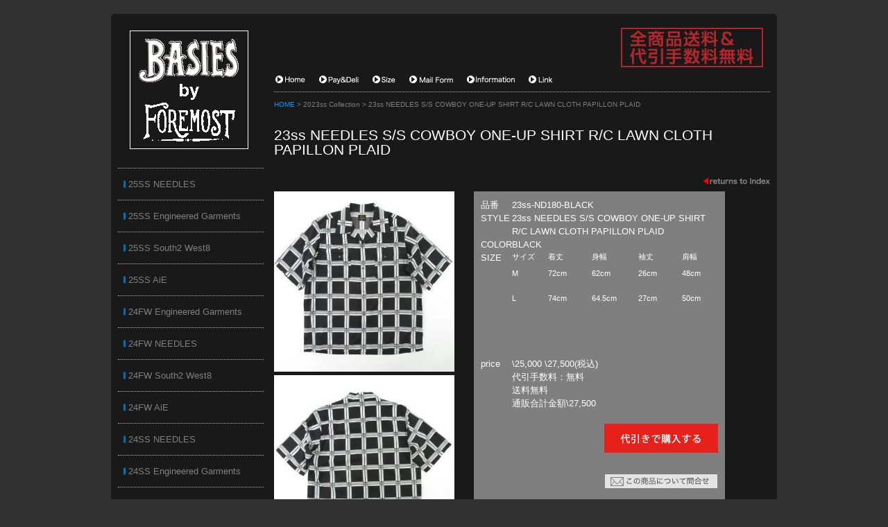

--- FILE ---
content_type: text/html; charset=UTF-8
request_url: https://basies.jp/items/27533.html
body_size: 37286
content:
<!DOCTYPE html PUBLIC "-//W3C//DTD XHTML 1.0 Transitional//EN" "http://www.w3.org/TR/xhtml1/DTD/xhtml1-transitional.dtd">
<html xmlns="http://www.w3.org/1999/xhtml" xml:lang="ja" lang="ja"><!-- InstanceBegin template="/Templates/base.dwt" codeOutsideHTMLIsLocked="false" -->
<head>
<meta http-equiv="Content-Type" content="text/html; charset=utf-8" />
<meta name="viewport" content="width=device-width">
<meta name="google-site-verification" content="BlshLOsXtYozhbJBMgK21GSDym6a5t46mKakwF2ydtE" />
<!-- InstanceBeginEditable name="doctitle" -->
<title>23ss NEEDLES S/S COWBOY ONE-UP SHIRT R/C LAWN CLOTH PAPILLON PLAID | Basies</title>
<!-- Global site tag (gtag.js) - Google Analytics -->
<script async src="https://www.googletagmanager.com/gtag/js?id=UA-113725851-1"></script>
<script>
  window.dataLayer = window.dataLayer || [];
  function gtag(){dataLayer.push(arguments);}
  gtag('js', new Date());

  gtag('config', 'UA-113725851-1');
</script>
<!-- InstanceEndEditable -->
<meta http-equiv="Content-Style-Type" content="text/css" />
<meta http-equiv="Content-Script-Type" content="text/javascript" />
<meta http-equiv="Imagetoolbar" content="no" />

<link href="/common/css/import.css?ver=20180528" rel="stylesheet" type="text/css" media="screen,print" />
<link href="/common/css/flexcrollstyles.css" rel="stylesheet" type="text/css" media="screen,print" />
<link href="/common/css/prettyPhoto.css" rel="stylesheet" type="text/css" media="screen" />
<link href="/common/css/magnific-popup.css" rel="stylesheet" type="text/css" media="screen" >
<!--[if IE 6]>
	<script src="/common/js/DD_belatedPNG.js"></script>
	<script src="/common/js/DD_belatedPNG_init.js"></script>
<![endif]-->
<!-- InstanceBeginEditable name="head" -->
<meta name="copyright" content="Copyright (C) 2014 Basies. All rights reserved." />
<meta name="Keywords" content="Engineered Garments,Needles,Nepenthes,South2 West8,Yuketen,FWK by Engineered Garments,Batten Sportswear,WORKADAY,富山県,とやま,toyama" />
<meta name="Description" content="Basies（べイシーズ）" />
<script type="text/javascript" src="/common/js/jquery.vgrid.js"></script>
<script type="text/javascript" src="/common/js/jquery.easing.1.3.js"></script>
<!-- InstanceEndEditable -->
<meta name='robots' content='max-image-preview:large' />

<!-- All in One SEO Pack 3.1.1 によって Michael Torbert の Semper Fi Web Design[546,646] -->
<link rel="canonical" href="https://basies.jp/items/27533.html" />
			<script type="text/javascript" >
				window.ga=window.ga||function(){(ga.q=ga.q||[]).push(arguments)};ga.l=+new Date;
				ga('create', 'UA-113725851-1', 'auto');
				// Plugins
				
				ga('send', 'pageview');
			</script>
			<script async src="https://www.google-analytics.com/analytics.js"></script>
			<!-- All in One SEO Pack -->
<link rel='dns-prefetch' href='//www.googletagmanager.com' />
<link rel='dns-prefetch' href='//s.w.org' />
		<script type="text/javascript">
			window._wpemojiSettings = {"baseUrl":"https:\/\/s.w.org\/images\/core\/emoji\/13.1.0\/72x72\/","ext":".png","svgUrl":"https:\/\/s.w.org\/images\/core\/emoji\/13.1.0\/svg\/","svgExt":".svg","source":{"concatemoji":"https:\/\/basies.jp\/wp-includes\/js\/wp-emoji-release.min.js?ver=5.8.12"}};
			!function(e,a,t){var n,r,o,i=a.createElement("canvas"),p=i.getContext&&i.getContext("2d");function s(e,t){var a=String.fromCharCode;p.clearRect(0,0,i.width,i.height),p.fillText(a.apply(this,e),0,0);e=i.toDataURL();return p.clearRect(0,0,i.width,i.height),p.fillText(a.apply(this,t),0,0),e===i.toDataURL()}function c(e){var t=a.createElement("script");t.src=e,t.defer=t.type="text/javascript",a.getElementsByTagName("head")[0].appendChild(t)}for(o=Array("flag","emoji"),t.supports={everything:!0,everythingExceptFlag:!0},r=0;r<o.length;r++)t.supports[o[r]]=function(e){if(!p||!p.fillText)return!1;switch(p.textBaseline="top",p.font="600 32px Arial",e){case"flag":return s([127987,65039,8205,9895,65039],[127987,65039,8203,9895,65039])?!1:!s([55356,56826,55356,56819],[55356,56826,8203,55356,56819])&&!s([55356,57332,56128,56423,56128,56418,56128,56421,56128,56430,56128,56423,56128,56447],[55356,57332,8203,56128,56423,8203,56128,56418,8203,56128,56421,8203,56128,56430,8203,56128,56423,8203,56128,56447]);case"emoji":return!s([10084,65039,8205,55357,56613],[10084,65039,8203,55357,56613])}return!1}(o[r]),t.supports.everything=t.supports.everything&&t.supports[o[r]],"flag"!==o[r]&&(t.supports.everythingExceptFlag=t.supports.everythingExceptFlag&&t.supports[o[r]]);t.supports.everythingExceptFlag=t.supports.everythingExceptFlag&&!t.supports.flag,t.DOMReady=!1,t.readyCallback=function(){t.DOMReady=!0},t.supports.everything||(n=function(){t.readyCallback()},a.addEventListener?(a.addEventListener("DOMContentLoaded",n,!1),e.addEventListener("load",n,!1)):(e.attachEvent("onload",n),a.attachEvent("onreadystatechange",function(){"complete"===a.readyState&&t.readyCallback()})),(n=t.source||{}).concatemoji?c(n.concatemoji):n.wpemoji&&n.twemoji&&(c(n.twemoji),c(n.wpemoji)))}(window,document,window._wpemojiSettings);
		</script>
		
<!-- Site Kit によって追加された Google タグ（gtag.js）スニペット -->

<!-- Google アナリティクス スニペット (Site Kit が追加) -->
<script type='text/javascript' src='https://www.googletagmanager.com/gtag/js?id=GT-WR4Z5F8K' id='google_gtagjs-js' async></script>
<script type='text/javascript' id='google_gtagjs-js-after'>
window.dataLayer = window.dataLayer || [];function gtag(){dataLayer.push(arguments);}
gtag("set","linker",{"domains":["basies.jp"]});
gtag("js", new Date());
gtag("set", "developer_id.dZTNiMT", true);
gtag("config", "GT-WR4Z5F8K");
 window._googlesitekit = window._googlesitekit || {}; window._googlesitekit.throttledEvents = []; window._googlesitekit.gtagEvent = (name, data) => { var key = JSON.stringify( { name, data } ); if ( !! window._googlesitekit.throttledEvents[ key ] ) { return; } window._googlesitekit.throttledEvents[ key ] = true; setTimeout( () => { delete window._googlesitekit.throttledEvents[ key ]; }, 5 ); gtag( "event", name, { ...data, event_source: "site-kit" } ); }; 
</script>

<!-- Site Kit によって追加された終了 Google タグ（gtag.js）スニペット -->
<link rel="https://api.w.org/" href="https://basies.jp/wp-json/" /><link rel="alternate" type="application/json" href="https://basies.jp/wp-json/wp/v2/posts/27533" /><link rel="alternate" type="application/json+oembed" href="https://basies.jp/wp-json/oembed/1.0/embed?url=https%3A%2F%2Fbasies.jp%2Fitems%2F27533.html" />
<link rel="alternate" type="text/xml+oembed" href="https://basies.jp/wp-json/oembed/1.0/embed?url=https%3A%2F%2Fbasies.jp%2Fitems%2F27533.html&#038;format=xml" />
<meta name="generator" content="Site Kit by Google 1.156.0" /><script>
(function(i,s,o,g,r,a,m){i['GoogleAnalyticsObject']=r;i[r]=i[r]||function(){
(i[r].q=i[r].q||[]).push(arguments)},i[r].l=1*new Date();a=s.createElement(o),
m=s.getElementsByTagName(o)[0];a.async=1;a.src=g;m.parentNode.insertBefore(a,m)
})(window,document,'script','https://www.google-analytics.com/analytics.js','ga');

ga('create', 'UA-46196641-2', 'auto');
ga('send', 'pageview');
</script>
<!-- InstanceBeginEditable name="ContainerArea" -->
</head>
<body>
<a name="pagetop" id="pagetop"></a>
<div id="container" class="item">
	<div class="box"><!-- #BeginLibraryItem "/Library/header.lbi" -->
		<div id="header">
			<div id="logo"><a href="/"><img src="/common/images/basies_logo12.gif" width="171" height="171" alt="Basies"></a></div>
			<div id="allfree"><img src="/common/images/allfree2.gif" alt="全商品送料・代引き手数料無料" width="205" height="57" /></div>
			<a name="anchorMainNavi" id="anchorMainNavi"></a>
			<div id="navi_head">
				<ul class="clearfix">
					<li class="home"><a href="/"><span>Home</span></a></li>
					<li class="pydl"><a href="/pay-deli"><span>Pay&amp;Deli</span></a></li>
					<li class="size"><a href="/size"><span>Size</span></a></li>
					<li class="ctct"><a href="/contact"><span>Mail Form</span></a></li>
					<li class="info"><a href="/information"><span>Information</span></a></li>
					<li class="link"><a href="/link"><span>Link</span></a></li>
				</ul>
			</div>
			<div id="btn-spnav"><span></span></div>
		</div>
		<!-- header end -->
		<div id="main" class="clearfix">

			<a name="anchorContents" id="anchorContents"></a>
			<div id="contents" class="detail">
				<div id="panlist" class="breadcrumbs">
					<a href="/">HOME</a>&nbsp;&gt;&nbsp;2023ss Collection&nbsp;&gt;&nbsp;23ss NEEDLES S/S COWBOY ONE-UP SHIRT R/C LAWN CLOTH PAPILLON PLAID				</div>
				<h1>23ss NEEDLES S/S COWBOY ONE-UP SHIRT R/C LAWN CLOTH PAPILLON PLAID</h1>
				<div class="return"><a href="javascript:history.back();"><img src="/common/images/btn_return.gif" width="96" height="10" alt="returns to Index" /></a></div>

				<div id="basearea" class="clearfix">
					<div id="itemphoto">
					<div class="photo"><a href="https://basies.jp/wp-content/uploads/2023/06/IMG_2652-800x800.jpg" rel="lightbox[photo]" title=""><img src="https://basies.jp/wp-content/uploads/2023/06/IMG_2652-260x260.jpg" width="260" height="260" alt="" /></a></div>
					<div class="photo"><a href="https://basies.jp/wp-content/uploads/2023/06/IMG_2657-800x800.jpg" rel="lightbox[photo]" title=""><img src="https://basies.jp/wp-content/uploads/2023/06/IMG_2657-260x260.jpg" width="260" height="260" alt="" /></a></div>
					<div class="photo"><a href="https://basies.jp/wp-content/uploads/2023/06/IMG_2653-800x800.jpg" rel="lightbox[photo]" title=""><img src="https://basies.jp/wp-content/uploads/2023/06/IMG_2653-260x260.jpg" width="260" height="260" alt="" /></a></div>

					</div>
					<div id="iteminfo">
						<table class="infoTable">
							<tr>
								<th class="number">品番</th>
								<td class="number">23ss-ND180-BLACK</td>
							</tr>
							<tr>
								<th class="style">STYLE</th>
								<td class="style">23ss NEEDLES S/S COWBOY ONE-UP SHIRT R/C LAWN CLOTH PAPILLON PLAID</td>
							</tr>
							<tr>
								<th class="color">COLOR</th>
								<td class="color">BLACK</td>
							</tr>
							<tr>
								<th class="size">SIZE</th>
								<td class="size"><table style="height: 96px;" cellspacing="0" cellpadding="0">
<tbody>
<tr style="height: 24px;">
<td style="height: 24px; width: 78.4333px;">サイズ</td>
<td style="height: 24px; width: 84.45px;">着丈</td>
<td style="height: 24px; width: 85.45px;">身幅</td>
<td style="height: 24px; width: 83.45px;">袖丈</td>
<td style="height: 24px; width: 66.3833px;">肩幅</td>
</tr>
<tr>
<td style="width: 78.4333px;">M</td>
<td style="width: 84.45px;">72cm</td>
<td style="width: 85.45px;">62cm</td>
<td style="width: 83.45px;">26cm</td>
<td style="width: 66.3833px;">48cm</td>
</tr>
<tr>
<td style="width: 78.4333px;">L</td>
<td style="width: 84.45px;">74cm</td>
<td style="width: 85.45px;">64.5cm</td>
<td style="width: 83.45px;">27cm</td>
<td style="width: 66.3833px;">50cm</td>
</tr>
</tbody>
</table>
<p><strong> </strong></p>
<p><strong> </strong></p>
<p><strong> </strong></p></td>
							</tr>
							<tr>
								<th class="price">price</th>
								<td class="price">
									<span class="price">\25,000 \27,500(税込)</span>
										<span class="delivery">代引手数料：無料</span>
									<span class="free">送料無料</span>
									<span class="total">通販合計金額\27,500</span>
								</td>
							</tr>
						</table>
						<div class="purchase clearfix">

	
								<div class="order"><a href="/order?id=27533"><img src="/common/images/btn_order.png" width="164" height="42" alt="" /></a></div>

	
	
	<div class="stripe">

	<div id="stripeBtn">

		
	</div>

	</div>

	
	
							<div class="inquiry"><a href="/inquiry?id=27533"><img src="/common/images/btn_inquiry.gif" width="164" height="22" alt="" /></a></div>

						</div>
						<div class="comment">
							<h2>COMMENT</h2>
							<p><p>こちらの商品は全て店頭でも販売している為、ご注文頂いた時点で商品が欠品している可能性が あります。</p><br />
<p>お手数を掛けますが電話かメールで連絡の上、在庫確認後の発送になります。</p><br />
<p>お支払い方法はクロネコヤマト代引き(クレジット可)のみになります。<br /><br />
送料は全国無料。 <br /><br />
離島はお問い合わせ下さい。</p><br />
<p>返品は受け付けません。 <br /><br />
ご了承の上お買い上げ下さい。<br /><br />
<br /><br />
<strong>BLACK ：M<br /><br />
BLACK ：L<br /><br />
<br /><br />
</strong><strong><br /><br />
</strong><strong>60%-RAYON,40%-COTTON<br /><br />
<br /><br />
</strong><strong>MADE IN JAPAN</strong></p></p>
						</div>
					</div>
				</div>
				<div id="gridarea" class="column clearfix">
					<div class="photo"><a href="https://basies.jp/wp-content/uploads/2023/06/IMG_2654-800x800.jpg" rel="lightbox[photo]" title="品質表示"><img src="https://basies.jp/wp-content/uploads/2023/06/IMG_2654-260x260.jpg" width="260" height="260" alt="" /></a><p class="caption">品質表示</p></div>
				</div>
				<div class="return"><a href="javascript:history.back();"><img src="/common/images/btn_return.gif" width="96" height="10" alt="returns to Index" /></a></div>
			</div><!-- contents end -->

<link rel='stylesheet' id='wp-block-library-css'  href='https://basies.jp/wp-includes/css/dist/block-library/style.min.css?ver=5.8.12' type='text/css' media='all' />
<link rel='stylesheet' id='stripe-handler-ng-style-css'  href='https://basies.jp/wp-content/plugins/stripe-payments/public/assets/css/public.css?ver=2.0.49' type='text/css' media='all' />
<link rel='stylesheet' id='wpsbc-style-css'  href='https://basies.jp/wp-content/plugins/wp-simple-booking-calendar/assets/css/style-front-end.min.css?ver=2.0.7' type='text/css' media='all' />
<link rel='stylesheet' id='dashicons-css'  href='https://basies.jp/wp-includes/css/dashicons.min.css?ver=5.8.12' type='text/css' media='all' />
<script type='text/javascript' src='https://basies.jp/common/js/jquery-1.9.0.min.js?ver=1.9.0' id='jquery-original-js'></script>
<script type='text/javascript' src='https://basies.jp/common/js/opacity-rollover2.1.js?ver=5.8.12' id='opacity-rollover-js'></script>
<script type='text/javascript' src='https://basies.jp/common/js/flexcroll.js?ver=5.8.12' id='flexcroll-js'></script>
<script type='text/javascript' src='https://basies.jp/common/js/jquery.scroller.d5.js?ver=5.8.12' id='scroller-js'></script>
<script type='text/javascript' src='https://basies.jp/common/js/jquery.prettyPhoto.js?ver=5.8.12' id='prettyPhoto-js'></script>
<script type='text/javascript' src='https://basies.jp/common/js/jquery.magnific-popup.min.js?ver=5.8.12' id='magnific-popup-js'></script>
<script type='text/javascript' src='https://basies.jp/common/js/jquery.biggerlink.js?ver=5.8.12' id='biggerlink-js'></script>
<script type='text/javascript' src='https://basies.jp/common/js/jquery.tile.js?ver=5.8.12' id='tile-js'></script>
<script type='text/javascript' src='https://basies.jp/common/js/functions.js?ver=5.8.12' id='functions-js'></script>
<script type='text/javascript' src='https://basies.jp/common/js/ajaxzip3.js?ver=5.8.12' id='ajaxzip3-js'></script>
<script type='text/javascript' src='https://basies.jp/common/js/slick.min.js?ver=5.8.12' id='slick-js'></script>
<script type='text/javascript' src='https://basies.jp/common/js/top-slide.js?ver=5.8.12' id='top-slide-js'></script>
<script type='text/javascript' id='stripe-handler-ng-js-extra'>
/* <![CDATA[ */
var wpASPNG = {"iframeUrl":"https:\/\/basies.jp\/asp-payment-box\/","ppSlug":"asp-payment-box","prefetch":"0","ckey":"7f7336a71ac0a63f3981777cfc4fa1d2"};
/* ]]> */
</script>
<script type='text/javascript' src='https://basies.jp/wp-content/plugins/stripe-payments/public/assets/js/stripe-handler-ng.js?ver=2.0.49' id='stripe-handler-ng-js'></script>
<script type='text/javascript' src='https://basies.jp/wp-includes/js/jquery/ui/core.min.js?ver=1.12.1' id='jquery-ui-core-js'></script>
<script type='text/javascript' src='https://basies.jp/wp-includes/js/jquery/ui/datepicker.min.js?ver=1.12.1' id='jquery-ui-datepicker-js'></script>
<script type='text/javascript' id='jquery-ui-datepicker-js-after'>
jQuery(document).ready(function(jQuery){jQuery.datepicker.setDefaults({"closeText":"\u9589\u3058\u308b","currentText":"\u4eca\u65e5","monthNames":["1\u6708","2\u6708","3\u6708","4\u6708","5\u6708","6\u6708","7\u6708","8\u6708","9\u6708","10\u6708","11\u6708","12\u6708"],"monthNamesShort":["1\u6708","2\u6708","3\u6708","4\u6708","5\u6708","6\u6708","7\u6708","8\u6708","9\u6708","10\u6708","11\u6708","12\u6708"],"nextText":"\u6b21","prevText":"\u524d","dayNames":["\u65e5\u66dc\u65e5","\u6708\u66dc\u65e5","\u706b\u66dc\u65e5","\u6c34\u66dc\u65e5","\u6728\u66dc\u65e5","\u91d1\u66dc\u65e5","\u571f\u66dc\u65e5"],"dayNamesShort":["\u65e5","\u6708","\u706b","\u6c34","\u6728","\u91d1","\u571f"],"dayNamesMin":["\u65e5","\u6708","\u706b","\u6c34","\u6728","\u91d1","\u571f"],"dateFormat":"yy\u5e74mm\u6708d\u65e5","firstDay":0,"isRTL":false});});
</script>
<script type='text/javascript' id='wpsbc-script-js-extra'>
/* <![CDATA[ */
var wpsbc = {"ajax_url":"https:\/\/basies.jp\/wp-admin\/admin-ajax.php"};
/* ]]> */
</script>
<script type='text/javascript' src='https://basies.jp/wp-content/plugins/wp-simple-booking-calendar/assets/js/script-front-end.min.js?ver=2.0.7' id='wpsbc-script-js'></script>
<script type='text/javascript' src='https://basies.jp/wp-includes/js/wp-embed.min.js?ver=5.8.12' id='wp-embed-js'></script>

			<a name="anchorSideNavi" id="anchorSideNavi"></a>
			<div id="sidemenu">
				<div id="category">
					<ul class="accordion">
						<li><div class="accordion_head" id="cat_id_72"><a href="https://basies.jp/25ss-needles">25SS NEEDLES</a></div></li>
						<li><div class="accordion_head" id="cat_id_73"><a href="https://basies.jp/25ss-engineered-garments">25SS Engineered Garments</a></div></li>
						<li><div class="accordion_head" id="cat_id_74"><a href="https://basies.jp/25ss-south2-west8">25SS South2 West8</a></div></li>
						<li><div class="accordion_head" id="cat_id_75"><a href="https://basies.jp/25ss-aie">25SS AiE</a></div></li>
						<li><div class="accordion_head" id="cat_id_68"><a href="https://basies.jp/24fw-engineered-garments">24FW Engineered Garments</a></div></li>
						<li><div class="accordion_head" id="cat_id_69"><a href="https://basies.jp/24fw-needles">24FW NEEDLES</a></div></li>
						<li><div class="accordion_head" id="cat_id_70"><a href="https://basies.jp/24fw-south2-west8">24FW South2 West8</a></div></li>
						<li><div class="accordion_head" id="cat_id_71"><a href="https://basies.jp/24fw-aie">24FW AiE</a></div></li>
						<li><div class="accordion_head" id="cat_id_63"><a href="https://basies.jp/24ss-needles">24SS NEEDLES</a></div></li>
						<li><div class="accordion_head" id="cat_id_64"><a href="https://basies.jp/24ss-engineered-garments">24SS Engineered Garments</a></div></li>
						<li><div class="accordion_head" id="cat_id_65"><a href="https://basies.jp/24ss-south2-west8">24SS South2 West8</a></div></li>
						<li><div class="accordion_head" id="cat_id_66"><a href="https://basies.jp/24ss-aie">24SS AiE</a></div></li>
						<li><div class="accordion_head" id="cat_id_67"><a href="https://basies.jp/2023fw-collection">2023fw collection</a></div></li>
						<li><div class="accordion_head" id="cat_id_60"><a href="https://basies.jp/23fw-needles">23FW Needles</a></div></li>
						<li><div class="accordion_head" id="cat_id_62"><a href="https://basies.jp/23fw-south2west8">23FW South2West8</a></div></li>
						<li><div class="accordion_head" id="cat_id_58"><a href="https://basies.jp/2023ss-collection">2023ss Collection</a></div></li>
						<li><div class="accordion_head" id="cat_id_10"><a href="https://basies.jp/womens-engineered-garments-etc">Womens Engineered Garments etc</a></div></li>
						<li><div class="accordion_head" id="cat_id_7"><a href="https://basies.jp/nepenthes-and-workaday">Nepenthes and WORKADAY</a></div></li>
						<li><div class="accordion_head" id="cat_id_22"><a href="https://basies.jp/exclusive-items">Exclusive Items</a></div></li>
						<li><div class="accordion_head" id="cat_id_6"><a href="https://basies.jp/footwear">Footwear</a></div></li>
						<li><div class="accordion_head" id="cat_id_11"><a href="https://basies.jp/others">OTHERS</a></div></li>
						<li><div class="accordion_head" id="cat_id_47"><a href="https://basies.jp/2022fw-collection">2022fw Collection</a></div></li>
						<li><div class="accordion_head" id="cat_id_43"><a href="https://basies.jp/2022ss-collection">2022ss Collection</a></div></li>
						<li><div class="accordion_head" id="cat_id_38"><a href="https://basies.jp/2021fw-collection">2021fw Collection</a></div></li>
					</ul>
				</div>
				<div id="calendar">
					<div class="wpsbc-container wpsbc-calendar-1" data-id="1" data-show_title="1" data-show_legend="0" data-legend_position="bottom" data-show_button_navigation="1" data-current_year="2026" data-current_month="1" data-language="ja" data-min_width="200" data-max_width="380" ><h2>営業カレンダー</h2><div class="wpsbc-calendars-wrapper "><div class="wpsbc-calendars"><div class="wpsbc-calendar"><div class="wpsbc-calendar-header wpsbc-heading"><div class="wpsbc-calendar-header-navigation"><a href="#" class="wpsbc-prev"><span class="wpsbc-arrow"></span></a><div class="wpsbc-select-container"><select><option value="1760486400" >10月 2025</option><option value="1763164800" >11月 2025</option><option value="1765756800" >12月 2025</option><option value="1768435200"  selected='selected'>1月 2026</option><option value="1771113600" >2月 2026</option><option value="1773532800" >3月 2026</option><option value="1776211200" >4月 2026</option><option value="1778803200" >5月 2026</option><option value="1781481600" >6月 2026</option><option value="1784073600" >7月 2026</option><option value="1786752000" >8月 2026</option><option value="1789430400" >9月 2026</option><option value="1792022400" >10月 2026</option><option value="1794700800" >11月 2026</option><option value="1797292800" >12月 2026</option><option value="1799971200" >1月 2027</option></select></div><a href="#" class="wpsbc-next"><span class="wpsbc-arrow"></span></a></div></div><div class="wpsbc-calendar-wrapper"><table><thead><tr><th>日</th><th>月</th><th>火</th><th>水</th><th>木</th><th>金</th><th>土</th></tr></thead><tbody><tr><td><div class="wpsbc-date  wpsbc-gap" ><div class="wpsbc-date-inner"></div></div></td><td><div class="wpsbc-date  wpsbc-gap" ><div class="wpsbc-date-inner"></div></div></td><td><div class="wpsbc-date  wpsbc-gap" ><div class="wpsbc-date-inner"></div></div></td><td><div class="wpsbc-date  wpsbc-gap" ><div class="wpsbc-date-inner"></div></div></td><td><div class="wpsbc-date wpsbc-legend-item-1 " data-year="2026" data-month="1" data-day="1"><div class="wpsbc-legend-item-icon wpsbc-legend-item-icon-1" data-type="single"><div class="wpsbc-legend-item-icon-color" ></div><div class="wpsbc-legend-item-icon-color" ></div></div><div class="wpsbc-date-inner"><span class="wpsbc-date-number">1</span></div></div></td><td><div class="wpsbc-date wpsbc-legend-item-1 " data-year="2026" data-month="1" data-day="2"><div class="wpsbc-legend-item-icon wpsbc-legend-item-icon-1" data-type="single"><div class="wpsbc-legend-item-icon-color" ></div><div class="wpsbc-legend-item-icon-color" ></div></div><div class="wpsbc-date-inner"><span class="wpsbc-date-number">2</span></div></div></td><td><div class="wpsbc-date wpsbc-legend-item-1 " data-year="2026" data-month="1" data-day="3"><div class="wpsbc-legend-item-icon wpsbc-legend-item-icon-1" data-type="single"><div class="wpsbc-legend-item-icon-color" ></div><div class="wpsbc-legend-item-icon-color" ></div></div><div class="wpsbc-date-inner"><span class="wpsbc-date-number">3</span></div></div></td></tr><tr><td><div class="wpsbc-date wpsbc-legend-item-1 " data-year="2026" data-month="1" data-day="4"><div class="wpsbc-legend-item-icon wpsbc-legend-item-icon-1" data-type="single"><div class="wpsbc-legend-item-icon-color" ></div><div class="wpsbc-legend-item-icon-color" ></div></div><div class="wpsbc-date-inner"><span class="wpsbc-date-number">4</span></div></div></td><td><div class="wpsbc-date wpsbc-legend-item-1 " data-year="2026" data-month="1" data-day="5"><div class="wpsbc-legend-item-icon wpsbc-legend-item-icon-1" data-type="single"><div class="wpsbc-legend-item-icon-color" ></div><div class="wpsbc-legend-item-icon-color" ></div></div><div class="wpsbc-date-inner"><span class="wpsbc-date-number">5</span></div></div></td><td><div class="wpsbc-date wpsbc-legend-item-1 " data-year="2026" data-month="1" data-day="6"><div class="wpsbc-legend-item-icon wpsbc-legend-item-icon-1" data-type="single"><div class="wpsbc-legend-item-icon-color" ></div><div class="wpsbc-legend-item-icon-color" ></div></div><div class="wpsbc-date-inner"><span class="wpsbc-date-number">6</span></div></div></td><td><div class="wpsbc-date wpsbc-legend-item-1 " data-year="2026" data-month="1" data-day="7"><div class="wpsbc-legend-item-icon wpsbc-legend-item-icon-1" data-type="single"><div class="wpsbc-legend-item-icon-color" ></div><div class="wpsbc-legend-item-icon-color" ></div></div><div class="wpsbc-date-inner"><span class="wpsbc-date-number">7</span></div></div></td><td><div class="wpsbc-date wpsbc-legend-item-1 " data-year="2026" data-month="1" data-day="8"><div class="wpsbc-legend-item-icon wpsbc-legend-item-icon-1" data-type="single"><div class="wpsbc-legend-item-icon-color" ></div><div class="wpsbc-legend-item-icon-color" ></div></div><div class="wpsbc-date-inner"><span class="wpsbc-date-number">8</span></div></div></td><td><div class="wpsbc-date wpsbc-legend-item-1 " data-year="2026" data-month="1" data-day="9"><div class="wpsbc-legend-item-icon wpsbc-legend-item-icon-1" data-type="single"><div class="wpsbc-legend-item-icon-color" ></div><div class="wpsbc-legend-item-icon-color" ></div></div><div class="wpsbc-date-inner"><span class="wpsbc-date-number">9</span></div></div></td><td><div class="wpsbc-date wpsbc-legend-item-1 " data-year="2026" data-month="1" data-day="10"><div class="wpsbc-legend-item-icon wpsbc-legend-item-icon-1" data-type="single"><div class="wpsbc-legend-item-icon-color" ></div><div class="wpsbc-legend-item-icon-color" ></div></div><div class="wpsbc-date-inner"><span class="wpsbc-date-number">10</span></div></div></td></tr><tr><td><div class="wpsbc-date wpsbc-legend-item-1 " data-year="2026" data-month="1" data-day="11"><div class="wpsbc-legend-item-icon wpsbc-legend-item-icon-1" data-type="single"><div class="wpsbc-legend-item-icon-color" ></div><div class="wpsbc-legend-item-icon-color" ></div></div><div class="wpsbc-date-inner"><span class="wpsbc-date-number">11</span></div></div></td><td><div class="wpsbc-date wpsbc-legend-item-1 " data-year="2026" data-month="1" data-day="12"><div class="wpsbc-legend-item-icon wpsbc-legend-item-icon-1" data-type="single"><div class="wpsbc-legend-item-icon-color" ></div><div class="wpsbc-legend-item-icon-color" ></div></div><div class="wpsbc-date-inner"><span class="wpsbc-date-number">12</span></div></div></td><td><div class="wpsbc-date wpsbc-legend-item-1 " data-year="2026" data-month="1" data-day="13"><div class="wpsbc-legend-item-icon wpsbc-legend-item-icon-1" data-type="single"><div class="wpsbc-legend-item-icon-color" ></div><div class="wpsbc-legend-item-icon-color" ></div></div><div class="wpsbc-date-inner"><span class="wpsbc-date-number">13</span></div></div></td><td><div class="wpsbc-date wpsbc-legend-item-1 " data-year="2026" data-month="1" data-day="14"><div class="wpsbc-legend-item-icon wpsbc-legend-item-icon-1" data-type="single"><div class="wpsbc-legend-item-icon-color" ></div><div class="wpsbc-legend-item-icon-color" ></div></div><div class="wpsbc-date-inner"><span class="wpsbc-date-number">14</span></div></div></td><td><div class="wpsbc-date wpsbc-legend-item-1 " data-year="2026" data-month="1" data-day="15"><div class="wpsbc-legend-item-icon wpsbc-legend-item-icon-1" data-type="single"><div class="wpsbc-legend-item-icon-color" ></div><div class="wpsbc-legend-item-icon-color" ></div></div><div class="wpsbc-date-inner"><span class="wpsbc-date-number">15</span></div></div></td><td><div class="wpsbc-date wpsbc-legend-item-1 " data-year="2026" data-month="1" data-day="16"><div class="wpsbc-legend-item-icon wpsbc-legend-item-icon-1" data-type="single"><div class="wpsbc-legend-item-icon-color" ></div><div class="wpsbc-legend-item-icon-color" ></div></div><div class="wpsbc-date-inner"><span class="wpsbc-date-number">16</span></div></div></td><td><div class="wpsbc-date wpsbc-legend-item-1 " data-year="2026" data-month="1" data-day="17"><div class="wpsbc-legend-item-icon wpsbc-legend-item-icon-1" data-type="single"><div class="wpsbc-legend-item-icon-color" ></div><div class="wpsbc-legend-item-icon-color" ></div></div><div class="wpsbc-date-inner"><span class="wpsbc-date-number">17</span></div></div></td></tr><tr><td><div class="wpsbc-date wpsbc-legend-item-1 " data-year="2026" data-month="1" data-day="18"><div class="wpsbc-legend-item-icon wpsbc-legend-item-icon-1" data-type="single"><div class="wpsbc-legend-item-icon-color" ></div><div class="wpsbc-legend-item-icon-color" ></div></div><div class="wpsbc-date-inner"><span class="wpsbc-date-number">18</span></div></div></td><td><div class="wpsbc-date wpsbc-legend-item-1 " data-year="2026" data-month="1" data-day="19"><div class="wpsbc-legend-item-icon wpsbc-legend-item-icon-1" data-type="single"><div class="wpsbc-legend-item-icon-color" ></div><div class="wpsbc-legend-item-icon-color" ></div></div><div class="wpsbc-date-inner"><span class="wpsbc-date-number">19</span></div></div></td><td><div class="wpsbc-date wpsbc-legend-item-1 " data-year="2026" data-month="1" data-day="20"><div class="wpsbc-legend-item-icon wpsbc-legend-item-icon-1" data-type="single"><div class="wpsbc-legend-item-icon-color" ></div><div class="wpsbc-legend-item-icon-color" ></div></div><div class="wpsbc-date-inner"><span class="wpsbc-date-number">20</span></div></div></td><td><div class="wpsbc-date wpsbc-legend-item-1 " data-year="2026" data-month="1" data-day="21"><div class="wpsbc-legend-item-icon wpsbc-legend-item-icon-1" data-type="single"><div class="wpsbc-legend-item-icon-color" ></div><div class="wpsbc-legend-item-icon-color" ></div></div><div class="wpsbc-date-inner"><span class="wpsbc-date-number">21</span></div></div></td><td><div class="wpsbc-date wpsbc-legend-item-1 " data-year="2026" data-month="1" data-day="22"><div class="wpsbc-legend-item-icon wpsbc-legend-item-icon-1" data-type="single"><div class="wpsbc-legend-item-icon-color" ></div><div class="wpsbc-legend-item-icon-color" ></div></div><div class="wpsbc-date-inner"><span class="wpsbc-date-number">22</span></div></div></td><td><div class="wpsbc-date wpsbc-legend-item-1 " data-year="2026" data-month="1" data-day="23"><div class="wpsbc-legend-item-icon wpsbc-legend-item-icon-1" data-type="single"><div class="wpsbc-legend-item-icon-color" ></div><div class="wpsbc-legend-item-icon-color" ></div></div><div class="wpsbc-date-inner"><span class="wpsbc-date-number">23</span></div></div></td><td><div class="wpsbc-date wpsbc-legend-item-1 " data-year="2026" data-month="1" data-day="24"><div class="wpsbc-legend-item-icon wpsbc-legend-item-icon-1" data-type="single"><div class="wpsbc-legend-item-icon-color" ></div><div class="wpsbc-legend-item-icon-color" ></div></div><div class="wpsbc-date-inner"><span class="wpsbc-date-number">24</span></div></div></td></tr><tr><td><div class="wpsbc-date wpsbc-legend-item-1 " data-year="2026" data-month="1" data-day="25"><div class="wpsbc-legend-item-icon wpsbc-legend-item-icon-1" data-type="single"><div class="wpsbc-legend-item-icon-color" ></div><div class="wpsbc-legend-item-icon-color" ></div></div><div class="wpsbc-date-inner"><span class="wpsbc-date-number">25</span></div></div></td><td><div class="wpsbc-date wpsbc-legend-item-1 " data-year="2026" data-month="1" data-day="26"><div class="wpsbc-legend-item-icon wpsbc-legend-item-icon-1" data-type="single"><div class="wpsbc-legend-item-icon-color" ></div><div class="wpsbc-legend-item-icon-color" ></div></div><div class="wpsbc-date-inner"><span class="wpsbc-date-number">26</span></div></div></td><td><div class="wpsbc-date wpsbc-legend-item-1 " data-year="2026" data-month="1" data-day="27"><div class="wpsbc-legend-item-icon wpsbc-legend-item-icon-1" data-type="single"><div class="wpsbc-legend-item-icon-color" ></div><div class="wpsbc-legend-item-icon-color" ></div></div><div class="wpsbc-date-inner"><span class="wpsbc-date-number">27</span></div></div></td><td><div class="wpsbc-date wpsbc-legend-item-1 " data-year="2026" data-month="1" data-day="28"><div class="wpsbc-legend-item-icon wpsbc-legend-item-icon-1" data-type="single"><div class="wpsbc-legend-item-icon-color" ></div><div class="wpsbc-legend-item-icon-color" ></div></div><div class="wpsbc-date-inner"><span class="wpsbc-date-number">28</span></div></div></td><td><div class="wpsbc-date wpsbc-legend-item-1 " data-year="2026" data-month="1" data-day="29"><div class="wpsbc-legend-item-icon wpsbc-legend-item-icon-1" data-type="single"><div class="wpsbc-legend-item-icon-color" ></div><div class="wpsbc-legend-item-icon-color" ></div></div><div class="wpsbc-date-inner"><span class="wpsbc-date-number">29</span></div></div></td><td><div class="wpsbc-date wpsbc-legend-item-1 " data-year="2026" data-month="1" data-day="30"><div class="wpsbc-legend-item-icon wpsbc-legend-item-icon-1" data-type="single"><div class="wpsbc-legend-item-icon-color" ></div><div class="wpsbc-legend-item-icon-color" ></div></div><div class="wpsbc-date-inner"><span class="wpsbc-date-number">30</span></div></div></td><td><div class="wpsbc-date wpsbc-legend-item-1 " data-year="2026" data-month="1" data-day="31"><div class="wpsbc-legend-item-icon wpsbc-legend-item-icon-1" data-type="single"><div class="wpsbc-legend-item-icon-color" ></div><div class="wpsbc-legend-item-icon-color" ></div></div><div class="wpsbc-date-inner"><span class="wpsbc-date-number">31</span></div></div></td></tr></tbody></table></div></div></div></div><style>.wpsbc-container.wpsbc-calendar-1 .wpsbc-legend-item-icon-1 div:first-of-type { background-color: #ddffcc; }.wpsbc-container.wpsbc-calendar-1 .wpsbc-legend-item-icon-1 div:nth-of-type(2) { background-color: transparent; }.wpsbc-container.wpsbc-calendar-1 .wpsbc-legend-item-icon-1 div:first-of-type svg { fill: #ddffcc; }.wpsbc-container.wpsbc-calendar-1 .wpsbc-legend-item-icon-1 div:nth-of-type(2) svg { fill: transparent; }.wpsbc-container.wpsbc-calendar-1 .wpsbc-legend-item-icon-2 div:first-of-type { background-color: #ffc0bd; }.wpsbc-container.wpsbc-calendar-1 .wpsbc-legend-item-icon-2 div:nth-of-type(2) { background-color: transparent; }.wpsbc-container.wpsbc-calendar-1 .wpsbc-legend-item-icon-2 div:first-of-type svg { fill: #ffc0bd; }.wpsbc-container.wpsbc-calendar-1 .wpsbc-legend-item-icon-2 div:nth-of-type(2) svg { fill: transparent; }.wpsbc-container.wpsbc-calendar-1 .wpsbc-legend-item-icon-3 div:first-of-type { background-color: #fee2a0; }.wpsbc-container.wpsbc-calendar-1 .wpsbc-legend-item-icon-3 div:nth-of-type(2) { background-color: transparent; }.wpsbc-container.wpsbc-calendar-1 .wpsbc-legend-item-icon-3 div:first-of-type svg { fill: #fee2a0; }.wpsbc-container.wpsbc-calendar-1 .wpsbc-legend-item-icon-3 div:nth-of-type(2) svg { fill: transparent; }</style><div class="wpsbc-container-loaded" data-just-loaded="1"></div></div>				</div>
				<div id="banner">
					<!--<div class="bn"><a href="http://ameblo.jp/basiesnew/" target="_blank"><img src="/common/images/bn_blog_basies.gif" width="210" height="63" alt="Basies Blog" /></a></div>-->
					<div class="bn"><a href="http://foremost.jp/" target="_blank"><img src="/common/images/bn_foremost.gif" width="210" height="63" alt="Foremost" /></a></div>
					<div class="bn"><a href="http://ontheground.jp/" target="_blank"><img src="/common/images/bn_ontheground.gif" width="210" height="63" alt="on the ground" /></a></div>
				</div>
			</div><!-- sidemenu end -->
		</div><!-- main end -->
		<a name="anchorFooter" id="anchorFooter"></a>
		<div id="footer">
			<div id="credit" class="clearfix">
				<dl class="clearfix">
					<dt>SHOP GUIDE</dt><dd>Basies 〒920-0997 石川県金沢市竪町100番地2F TEL&amp;FAX：076-261-7805</dd>
				</dl>
			</div>
			<div id="navi_foot">
				<ul class="clearfix">
					<li class="home"><a href="/"><span>ホーム</span></a></li>
					<li class="pydl"><a href="/pay-deli"><span>商品のお支払い・お届けについて</span></a></li>
					<li class="ctct"><a href="/contact"><span>お問い合わせ</span></a></li>
					<li class="info"><a href="/information"><span>インフォメーション</span></a></li>
					<li class="link"><a href="/link"><span>リンク</span></a></li>
				</ul>
			</div>
			<div id="copyright">Copyright &copy; Basies. All rights reserved.</div>
		</div><!-- footer end -->
	</div>
</div><!-- container end -->
<div id="is-pc"></div>
<div class="ptop"><a href="#pagetop"><img src="/common/images/pagetop.gif" width="20" height="30" alt="Page Top" /></a></div>
</body>
</html>


--- FILE ---
content_type: text/css
request_url: https://basies.jp/common/css/import.css?ver=20180528
body_size: 96
content:
@charset "utf-8";

@import "layout.css?ver=20180528";
@import "navi.css?ver=20180528";
@import "contents.css?ver=20180528";
/*
@import "mt.css";
*/
@import "form.css";

/* */



--- FILE ---
content_type: text/css
request_url: https://basies.jp/common/css/layout.css?ver=20180528
body_size: 12065
content:
@charset "utf-8";

/* ---------- basic ---------------------------------------- */
* {
	margin: 0;
	padding: 0;
}
body,td,th,h1,h2,h3,h4,h5,h6,p,dt,dd,li {
	font-size: 100%;
	/* font-family:'ヒラギノ角ゴ Pro W3','Hiragino Kaku Gothic Pro','メイリオ','Meiryo','ＭＳ Ｐゴシック',sans-serif;  */
	font-family:'メイリオ','Meiryo','ヒラギノ角ゴ Pro W3','Hiragino Kaku Gothic Pro','ＭＳ Ｐゴシック',sans-serif;
	line-height: 100%;
	color: #FFFFFF;
}
body {
	background-color: #323232;
	-webkit-text-size-adjust: 100%;
}
img {	border: none;}

/* */
a:link		{ color:#049BFF; text-decoration: none; }
a:visited { color:#049BFF; text-decoration: none; }
a:hover   {	color: #D12932;	text-decoration: underline;}
a:active  {	color: #D12932;	text-decoration: underline;}

/* */
#navi_foot a:link    {	color: #7F7F7F;	text-decoration: none;}
#navi_foot a:visited {	color: #7F7F7F;	text-decoration: none;}
#navi_foot a:hover   {	color: #DDDDDD;	text-decoration: underline;}
#navi_foot a:active  {	color: #FFFFFF;	text-decoration: underline;}

/* */
#category a:link    {	color: #7F7F7F;	text-decoration: none;}
#category a:visited {	color: #7F7F7F;	text-decoration: none;}
#category a:hover   {	color: #DDDDDD;	text-decoration: none;}
#category a:active  {	color: #FFFFFF;	text-decoration: none;}

/* */
#newsblog a:link    {	color: #B1B1B1;	text-decoration: none;}
#newsblog a:visited {	color: #B1B1B1;	text-decoration: none;}
#newsblog a:hover   {	color: #DDDDDD;	text-decoration: underline;}
#newsblog a:active  {	color: #FFFFFF;	text-decoration: underline;}
/*
#newsblog a:link    {	color: #191919;	text-decoration: none;}
#newsblog a:visited {	color: #191919;	text-decoration: none;}
#newsblog a:hover   {	color: #DDDDDD;	text-decoration: underline;}
#newsblog a:active  {	color: #FFFFFF;	text-decoration: underline;}
*/
/* */
#newitem a:link    {	color: #000000;	text-decoration: none;}
#newitem a:visited {	color: #000000;	text-decoration: none;}
#newitem a:hover   {	color: #000000;	text-decoration: underline;}
#newitem a:active  {	color: #000000;	text-decoration: underline;}

/* */
#itemlist a:link    {	color: #FFFFFF;	text-decoration: none;}
#itemlist a:visited {	color: #FFFFFF;	text-decoration: none;}
#itemlist a:hover   {	color: #FFFFFF; text-decoration: underline;}
#itemlist a:active  {	color: #FFFFFF;	text-decoration: underline;}

/* */
.pagebute a:link    {	color: #7F7F7F;	text-decoration: none;}
.pagebute a:visited {	color: #7F7F7F;	text-decoration: none;}
.pagebute a:hover   {	color: #FFFFFF;	text-decoration: none;}
.pagebute a:active  {	color: #FFFFFF;	text-decoration: none;}
/* */
.pagebute .prev a:link    {	color: #FFFFFF;	text-decoration: none;}
.pagebute .prev a:visited {	color: #FFFFFF;	text-decoration: none;}
.pagebute .prev a:hover   {	color: #FFFFFF;	text-decoration: none;}
.pagebute .prev a:active  {	color: #FFFFFF;	text-decoration: none;}
/* */
.pagebute .next a:link    {	color: #FFFFFF;	text-decoration: none;}
.pagebute .next a:visited {	color: #FFFFFF;	text-decoration: none;}
.pagebute .next a:hover   {	color: #FFFFFF;	text-decoration: none;}
.pagebute .next a:active  {	color: #FFFFFF;	text-decoration: none;}





/* */
.bl-hover {
	/* border-color: #aaf; */
	cursor: pointer;
	background-color: #323232 !important;
}
.bl-hover a:link    {	/* color: #CC3333; */ }
.bl-hover a:visited {	/* color: #CC3333; */ }


.clearBoth {	clear: both;}
/* new clearfix */
.clearfix:after {
	visibility: hidden;
	display: block;
	font-size: 0;
	content: " ";
	clear: both;
	height: 0;
}
* html .clearfix             { zoom: 1; } /* IE6 */
*:first-child+html .clearfix { zoom: 1; } /* IE7 */


#lownavi {
	width: 0;
	height: 0;
	overflow: hidden;
	position: absolute;
}

/* ---------- BOX ---------------------------------------- */
.box {
	width: 960px;
	text-align: left;
	margin-right: auto;
	margin-left: auto;
	background-color: #191919;
	
	/*全体角丸*/
	border-radius: 5px; /* CSS3草案 */
	-webkit-border-radius: 5px; /* Safari,Google Chrome用 */
	-moz-border-radius: 5px; /* Firefox用 */ 
}

/* ---------- CONTAINER ---------------------------------------- */
#container {
	margin-top: 20px;
	margin-bottom: 20px;
}

/* ---------- HEADER ---------------------------------------- */
#header {
	height: 112px;
	position: relative;
}
#header #logo { position:absolute; top:24px; left:27px; }
#header #allfree {
	position: absolute;
	top: 20px;
	right: 20px;
}
#header #navi_head {
	position: absolute;
	left: 235px;
	bottom: 10px;
}
#header #navi_head ul {}
#header #navi_head ul li {
	margin-right: 10px;
}


/* ---------- MAIN ---------------------------------------- */

#main {
	clear: both;
	padding-bottom: 40px;
}


/* ---------- CONTENTS ---------------------------------------- */
#contents {
	width: 715px;
	float: right;
	margin-right: 10px;
/*
	margin-left: 235px;
*/
	border-top: 1px dotted #B1B1B1;
	padding-top: 10px;
}
#contents #navi_contents ul li { padding-left: 64px; background-image: none; }
/* .home #contents {	width: 490px;} */
/* .item #contents.archive {	width: 490px;} */

/* ---------- SIDEMENU ---------------------------------------- */
#sidemenu {
	float: left;
	width: 210px;
	margin:110px 15px 110px 10px;
}

#sidemenu #category {	margin-bottom: 30px;}
#sidemenu #category ul {}
#sidemenu #category ul li { font-size:13px; line-height:100%; }

/*
#sidemenu #soldout {	margin-bottom: 30px;}
#sidemenu #soldout .bn {}
*/

#sidemenu #banner {	margin-bottom: 30px;}
#sidemenu #banner .bn {margin-bottom: 5px;}

.wpsbc-calandar,.wpsbc-gap {
	background: transparent!important;
}
.wpsbc-container .wpsbc-calendars .wpsbc-calendar {
	background: transparent!important;
}
.wpsbc-container .wpsbc-calendars .wpsbc-calendar .wpsbc-calendar-header {
	background: transparent!important;
}
.wpsbc-container.wpsbc-calendar-1 .wpsbc-legend-item-icon-1 div:first-of-type {
	background: transparent!important;
}
.wpsbc-container.wpsbc-calendar-1 .wpsbc-legend-item-icon-2 div:first-of-type {
	background-color: #C9B99A!important;	
}

/* ---------- FOOTER ---------------------------------------- */
#footer {
	clear: both;
	float:right;
	background-color: #323232;
	padding-top:20px;
	padding-bottom: 20px;
	*float:none;
}
#footer #credit { margin-bottom: 20px; *margin-top:20px; }
#footer #credit dl { float:right; }
#footer #credit dl dt,
#footer #credit dl dd {
	color: #7F7F7F;
	font-size: 12px;
	line-height: 100%;
}
#footer #credit dl dt { float:left; }
#footer #credit dl dd { float:left; margin-left: 25px; }
#footer #navi_foot { text-align:right; margin-bottom: 20px; }
#footer #navi_foot ul { *margin-right:-4px; }
#footer #navi_foot ul li {
	display: inline;
	font-size: 10px;
	background-image: url(../images/bar_navi_foot.gif);
	background-repeat: no-repeat;
	background-position: right center;
	padding-left: 4px;
	padding-right:12px;
	*margin-left: 2px;
	*margin-right:2px;
}
#footer #navi_foot ul li.link {
	background-image: none;
	padding-right: 0px;
}
#footer #copyright {
	text-align:right;
	font-size: 10px;
	line-height: 100%;
	color:#7F7F7F;
}

.ptop {
	position: fixed;
	right: 0px;
	bottom: 20px;
}



@media only screen and (max-width: 768px) {
	body {}

	/* ---------- BOX ---------------------------------------- */
	.box {
		width: auto;
		text-align: left;

		border-radius: 0;
		-webkit-border-radius: 0;
		-moz-border-radius: 0;
	}

	/* ---------- CONTAINER ---------------------------------------- */
	#container {
		margin-top: 0;
		margin-bottom: 0;
	}

	/* ---------- HEADER ---------------------------------------- */
	#header {
		height: auto;
		position: relative;
	}
	#header #logo {
		position: relative;
		top: inherit;
		left: inherit;
		margin: 0 3%;
		padding-bottom: 2px;
		text-align: center;
		border-bottom: 1px dotted #B1B1B1;
	}
	#header #logo a {
		display: inline-block;
		overflow: hidden;
	}
	#header #logo img {
		margin: 0px 0px 0px;
		width: 109px;
		height: auto;
	}
	#header #allfree {
		position: relative;
		top: inherit;
		right: inherit;
		width: 148px;
		margin: 15px auto 15px;
		text-align: center;
	}
	#header #allfree img {
		width: 100%;
		height: auto;
	}
	#header #navi_head {
		display: none;
		position: absolute;
		left: 0;
		bottom: inherit;
		top: 0;
		z-index: 5000;
	}
	#header #navi_head ul {}
	#header #navi_head ul li {
		margin-right: 10px;
	}


	/* btn-spnav */
	#header #btn-spnav {
		display: block;
		position: absolute;
		right: 4%;
		top: 12px;
		width: 27px;
		height: 27px;
		overflow: hidden;
		font-size: 0;
		cursor: pointer;
		-webkit-transition: background 0.3s;
		transition: background 0.3s;
		z-index: 5050;
	}
	#btn-spnav:focus {
		outline: none;
	}
	#btn-spnav span {
		display: block;
		position: absolute;
		width: 27px;
		top: 12px;
		right: 0;
		height: 3px;
		background: #fff;
		-webkit-transition: background 0 0.3s;
		transition: background 0 0.3s;
	}
	#btn-spnav span:before,
	#btn-spnav span:after {
		position: absolute;
		display: block;
		left: 0;
		width: 27px;
		height: 3px;
		background-color: #fff;
		content: "";
		-webkit-transition-duration: 0.3s, 0.3s;
		transition-duration: 0.3s, 0.3s;
		-webkit-transition-delay: 0.3s, 0;
		transition-delay: 0.3s, 0;
	}
	#btn-spnav span:before {
		top: -8px;
		-webkit-transition-property: top, -webkit-transform;
		transition-property: top, transform;
	}
	#btn-spnav span:after {
		bottom: -8px;
		-webkit-transition-property: bottom, -webkit-transform;
		transition-property: bottom, transform;
	}
	.open #btn-spnav span {
		background: none;
	}
	.open #btn-spnav span:before,
	.open #btn-spnav span:after {
		-webkit-transition-delay: 0, 0.3s;
		transition-delay: 0, 0.3s;
	}
	.open #btn-spnav span:before {
		top: 0;
		-webkit-transform: rotate(45deg);
		-ms-transform: rotate(45deg);
		transform: rotate(45deg);
	}
	.open #btn-spnav span:after {
		bottom: 0;
		-webkit-transform: rotate(-45deg);
		-ms-transform: rotate(-45deg);
		transform: rotate(-45deg);
	}


	/* ---------- MAIN ---------------------------------------- */
	#main {
		padding-bottom: 20px;
	}


	/* ---------- CONTENTS ---------------------------------------- */
	#contents {
		float: none;
		width: auto;
		margin: 0 3%;
		border-top: none;
		padding-top: 10px;
	}
	#contents #navi_contents ul li {
		padding-left: 5%;
		margin-bottom: 5px;
	}

	/* ---------- SIDEMENU ---------------------------------------- */
	#sidemenu {
		float: none;
		width: auto;
		margin: 0 3%;
		border: none;
		padding-top: 10px;
	}
	#sidemenu h2 {
		margin-bottom: 18px;
	}

	#sidemenu #category {
		margin-bottom: 20px;
	}

	#sidemenu #banner {
		margin: 0 auto 30px;
		max-width: 350px;
	}
	#sidemenu #banner .bn {
		width: 49%;
		margin-right: 2%;
		margin-bottom: 5px;
		float: left;
	}
	#sidemenu #banner .bn:nth-child(even) {
		margin-right: 0;
	}
	#sidemenu #banner .bn img {
		width: 100%;
		height: auto;
	}

	/* ---------- FOOTER ---------------------------------------- */
	#footer {
		padding: 28px 3% 22px;
	}
	#footer #credit {
		margin-bottom: 0;
	}
	#footer #credit dl {
		margin-left: 0;
		margin-bottom: 25px;
	}
	#footer #credit dl dt,
	#footer #credit dl dd {
		font-size: 12px;
		line-height: 120%;
	}
	#footer #credit dl dt {
		float: none;
		padding-bottom: 18px;
		font-size: 13px;
		text-align: center;
	}
	#footer #credit dl dd {
		margin-left: 0;
		line-height: 180%;
	}
	#footer #navi_foot {
		text-align: left;
		margin-bottom: 30px;
	}
	#footer #navi_foot ul {}
	#footer #navi_foot ul li {
		display: inline-block;
		font-size: 11px;
		padding-right: 15px;
		padding-left: 0;
		line-height: 200%;
		margin-right: 6px;
		margin-bottom: 4px;
	}
	#footer #navi_foot ul li.link {
		background-image: none;
	}
	#footer #copyright {
		font-size: 10px;
		line-height: 100%;
		text-align: center;
	}

	.ptop {
		position: fixed;
		right: 0px;
		bottom: 20px;
	}
	.ptop a {
		display: block;
		width: 30px;
		height: 30px;
		background: url(../images/pagetop_sp.gif) no-repeat top center;
	}
	.ptop a img {
		display: none;
	}

}


/* ---------- is-pc (PC or スマホを判定するための要素) ---------------------- */
#is-pc {
	display: block;
}
@media (max-width: 768px) {
	#is-pc {
		display: none;
	}
}


--- FILE ---
content_type: text/css
request_url: https://basies.jp/common/css/navi.css?ver=20180528
body_size: 7011
content:
@charset "utf-8";

/* ---------- navi_main ---------------------------------------- */
#navi {
}
#navi ul {}
#navi ul li {
	display: block;
	width: 192px;
	height: 51px;
	float: left;
	list-style-type: none;
}
#navi ul li a {
	display: block;
	width: 192px;
	height: 51px;
}
#navi ul li a span {
  position: absolute;
	left: -10000px;
	display: block; 
}

/**/
#navi ul li.home a          {	background-image: url(../images/btn_home.gif);	background-position: 0px 0px;} 
#navi ul li.esta a          {	background-image: url(../images/btn_esta.gif);	background-position: 0px 0px;} 
#navi ul li.flow a          {	background-image: url(../images/btn_flow.gif);	background-position: 0px 0px;} 
#navi ul li.comp a          {	background-image: url(../images/btn_comp.gif);	background-position: 0px 0px;} 
#navi ul li.ctct a          {	background-image: url(../images/btn_ctct.gif);  background-position: 0px 0px;}

/**/
#navi ul li a:hover        {	background-position: 0px -55px;} 

/**/
.home #navi ul li.home a, .home #navi ul li.home a:hover     {	background-position: 0px -110px;} 
.esta #navi ul li.esta a, .esta #navi ul li.esta a:hover     {	background-position: 0px -110px;} 
.flow #navi ul li.flow a, .flow #navi ul li.flow a:hover     {	background-position: 0px -110px;}
.comp #navi ul li.comp a, .comp #navi ul li.comp a:hover     {	background-position: 0px -110px;}
.ctct #navi ul li.ctct a, .ctct #navi ul li.ctct a:hover     {	background-position: 0px -110px;} 


/* ---------- navi_head ---------------------------------------- */
#navi_head {
}
#navi_head ul {
}
#navi_head ul li {
	display: block;
	height: 15px;
	float: left;
	list-style-type: none;
}
#navi_head ul li a {
	display: block;
	height: 15px;
}

#navi_head ul li.home, #navi_head ul li.home a {width: 53px;}
#navi_head ul li.pydl, #navi_head ul li.pydl a {width: 67px;}
#navi_head ul li.size, #navi_head ul li.size a {width: 43px;}
#navi_head ul li.ctct, #navi_head ul li.ctct a {width: 73px;}
#navi_head ul li.info, #navi_head ul li.info a {width: 79px;}
#navi_head ul li.link, #navi_head ul li.link a {width: 45px;}

#navi_head ul li a span {
  position: absolute;
	left: -10000px;
	display: block; 
}

/**/
#navi_head ul li.home a          {	background-image: url(../images/btn_home.gif);	background-position: 0px 0px;} 
#navi_head ul li.pydl a          {	background-image: url(../images/btn_pydl.gif);	background-position: 0px 0px;} 
#navi_head ul li.size a          {	background-image: url(../images/btn_size.gif);	background-position: 0px 0px;} 
#navi_head ul li.ctct a          {	background-image: url(../images/btn_ctct.gif);	background-position: 0px 0px;} 
#navi_head ul li.info a          {	background-image: url(../images/btn_info.gif);	background-position: 0px 0px;} 
#navi_head ul li.link a          {	background-image: url(../images/btn_link.gif);	background-position: 0px 0px;} 

/**/
#navi_head ul li a:hover        {	background-position: 0px -15px;} 

/**/
.home #navi_head ul li.home a     {	background-position: 0px -15px;} 
.pydl #navi_head ul li.pydl a     {	background-position: 0px -15px;} 
.size #navi_head ul li.size a     {	background-position: 0px -15px;} 
.ctct #navi_head ul li.ctct a     {	background-position: 0px -15px;} 
.info #navi_head ul li.info a     {	background-position: 0px -15px;} 
.link #navi_head ul li.link a     {	background-position: 0px -15px;} 


/* ---------- sidemenu ---------------------------------------- */
.accordion .accordion_head {cursor:pointer;}

#sidemenu { }
#sidemenu #category {}
#sidemenu #category ul { border-top: 1px dotted #B1B1B1;}
#sidemenu #category ul li {	border-bottom: 1px dotted #B1B1B1;	line-height: 120%;}
#sidemenu #category ul li div {
	display: block;
	color: #7F7F7F;
}
#sidemenu #category ul li div {
	background-image: url(../images/bk_ctgr1.gif);
	background-repeat: no-repeat;
	background-position: 0px center;
}
#sidemenu #category ul li div.selected {	background-position: -430px center; }
#sidemenu #category ul li div.selected:hover {	background-position: -430px center; color: #FFFFFF;}
/**/
#sidemenu #category ul li div:hover        {	background-position: -215px center; color: #FFFFFF;} 
#sidemenu #category ul li a {
	display: block;
	padding: 15px 0px 15px 15px;
}

/* */
#sidemenu #category ul li ul {
	border-top-style: none;
}
#sidemenu #category ul li ul li {
	border-bottom-style: none;
}
#sidemenu #category ul li ul li a {
	display: block;
	padding: 5px 10px 5px 20px;
}
#sidemenu #category ul li ul li a {
	background-image: url(../images/bk_ctgr2.gif);
	background-repeat: no-repeat;
	background-position: 0px center;
}

#sidemenu #category ul li ul li a:hover        {	background-position: -215px center;} 


/* ---------- pagetop ---------------------------------------- */
/*
#ptop {}
#ptop a {
	display: block;
	width: 115px;
	height: 26px;
}

#ptop a       { background-image: url(../images/btn_ptop.gif); background-position: 0px 0px;}
#ptop a:hover { background-position: 0px -26px;}
#ptop a span {
  position: absolute;
	left: -10000px;
	display: block;
}
*/


@media only screen and (max-width: 768px) {

	/* ---------- navi_main ---------------------------------------- */
	/* ---------- navi_head ---------------------------------------- */

	#navi_head {
		width: 92%;
		padding: 0 4%;
		background: #fff;
		padding-top: 50px;
		background: rgba(0,0,0,0.8);
	}
	#navi_head ul {
		border-top: dotted 1px #b1b1b1;
		padding-bottom: 16px;
	}
	#header #navi_head ul li {
		display: block;
		height: inherit;
		float: none;
		list-style-type: none;
		width: 100%;
		border-bottom: dotted 1px #b1b1b1;
	}
	#header #navi_head ul li a {
		display: block;
		height: auto;
		width: 100%;
		padding: 11px 0 11px;
		background: url(../images/ic_navi.png) no-repeat left center;
		background-size: 11px 11px;
	}
	#header #navi_head ul li a:hover {
		text-decoration: none;
	}

	#header #navi_head ul li a span {
		position: relative;
		left: inherit;
		display: block;
		padding-left: 20px;
		color: #fff;
		font-size: 14px;
	}



	/* ---------- sidemenu ---------------------------------------- */
	#sidemenu #category {}
	#sidemenu #category ul {}
	#sidemenu #category ul li {
		line-height: 120%;
	}
	#sidemenu #category ul li div {
		
		display: block;
		background: none;
		font-size: 12px;
		font-weight: bold;
		vertical-align: middle;
	}
	#sidemenu #category ul li div a {
		padding: 14px 10px 14px 5px;
		vertical-align: middle;
		padding-left: 13px;
	}
	#sidemenu #category ul li div a:before {
		content: "";
		display: inline-block;
		width: 5px;
		height: 19px;
		background-color: #049BFF;
		vertical-align: middle;
		margin-right: 12px;
	}
	#sidemenu #category ul li ul {
		border-top-style: none;
	}
	#sidemenu #category ul li ul li {
		border-bottom-style: none;
	}
	#sidemenu #category ul li ul li a {
		display: block;
		padding: 12px 10px 12px 24px;
		background: #EBEBEB url(../images/ic_ctgr.png) no-repeat 11px center;
		background-size: 3px 6px;
		font-size: 12px;
	}
	/**/
	#sidemenu #category ul li ul li a:hover {
		background-position: 8px center;
		text-decoration: underline;
	}

}

--- FILE ---
content_type: text/css
request_url: https://basies.jp/common/css/contents.css?ver=20180528
body_size: 30442
content:
@charset "utf-8";


/* ---------- basic ---------------------------------------- */
h1, h2, h3, h4, h5, h6 {}
p {
	font-size: 82%;
	line-height: 180%;
	margin-bottom: 1em;
}
p.kome {
	text-indent: -1em;
	padding-left: 1em;
}
span.kome {
	display: block;
	text-indent: -1em;
	padding-left: 1em;
}
p.cmnt {font-size: 68%;}
p.caption {font-size: 76%; text-align:center; }
ul, ol {}
ul li, ol li {	font-size: 82%;	line-height: 180%;	list-style-type: none;}
ul li ul,
ul li ol,
ol li ol,
ol li ul {}
ul li ul li,
ul li ol li,
ol li ol li,
ol li ul li {	font-size: 100%;}
dl {}
dl dt, dl dd {	font-size: 82%;	line-height: 180%;}
dl dt {} 
dl dd {}
table {}
table th, table td {
}
table th {}
table td {}
/* ---------- common contents ---------------------------------------- */
#contents h1 {
	margin-bottom: 20px;
	font-size: 21px;
	font-weight: normal;
	border-bottom: 1px dotted #B1B1B1;
	padding-bottom: 10px;
}
.item #contents h1 { border: none; }
#contents h2 {
	margin-bottom: 20px;
	font-size: 88%;
}
#contents h3 {	
	font-size: 82%;
	margin-bottom: 10px;
}
#contents h4 {
	font-size: 82%;
	line-height: 120%;
	margin-bottom: 10px;
}
#contents h5 {
	font-size: 82%;
	margin-bottom: 5px;
}
#contents h6 {}
#contents p { color:#FFFFFF; }
#contents ul, #contents ol {	margin-bottom: 1em;}
#contents ul {}
#contents ol {	margin-left: 1.5em;}
#contents ul li, #contents ol li {}
#contents ul li {
	padding-left: 20px;
	background-image: url(../images/ic_li.gif);
	background-repeat: no-repeat;
	background-position: 2px 5px;
}
#contents ul li.link {
	background-image: url(../images/ic_link_base.gif);
	padding-left: 20px;
	background-position: 4px 6px;
}
#contents ul li.pdf {
	background-image: url(../images/ic_pdf.gif);
	padding-left: 25px;
	background-position: 3px;
}

/* --------- IE6 only ---------- */
* html #contents ul li {	height: 1%;}
#contents ol li {	list-style: decimal;}
#contents ol li ul li {	list-style: none;}
#contents dl {}
#contents dl dt, #contents dl dd {}
#contents dl dt {	float: left;}
#contents dl dd {	margin-bottom: 5px;}
#contents table { border-collapse: collapse; }
#contents table th, #contents table td {
	font-size: 82%;
	line-height: 150%;
}
#contents table th {}
#contents table td {}

#contents .lineTable {
	width: 100%;
	margin-bottom: 5px;
}
#contents .lineTable th, #contents .lineTable td {
	padding: 5px 10px;
	vertical-align: middle;
	border: 1px solid #FFFFFF;
}
#contents .lineTable th {
	text-align: left;
	font-weight: normal;
	color:#000000;
	background-color: #C9B99A;
}
#contents .lineTable td {line-height: 130%;}

#contents .dotTable { width: 100%; margin-bottom: 5px; }
#contents .dotTable th, #contents .dotTable td {
	padding: 8px;
	vertical-align: top;
	border-top: 1px dotted #CCCCCC;
	border-bottom: 1px dotted #CCCCCC;
}
#contents .dotTable th {
	text-align: left;
	font-weight: normal;
}
#contents .dotTable td {}

#contents .clearTable {
	width: 100%;
	margin-bottom: 5px;
}
#contents .clearTable th, #contents .clearTable td {
	padding: 2px 0px;
	vertical-align: top;
}
#contents .clearTable th {
	text-align: left;
	font-weight: normal;
}
#contents .clearTable td {}

/* ---------- common ----------------------------------------- */
#contents .column { margin-bottom: 50px;}
#contents .photo { margin-bottom: 5px;}
#contents .right { float:right; }
#contents .left { float:left; }
#contents .price p.caption { text-align:left; color:#000000; }

#panlist {
	font-size: 10px;
	padding-bottom: 5px;
	margin-bottom: 20px;
	/* border-bottom: 1px dotted #B1B1B1; */
	color: #7F7F7F;
}
#panlist h1 {
	font-size: 10px;
	color: #7F7F7F;
	display:inline;
	border: none;
}

#pagebuteUpper {
	padding-bottom: 5px;
	border-bottom: 1px dotted #B1B1B1;
	margin-bottom: 20px;
}
#pagebuteLower {
	padding-top: 5px;
	border-top: 1px dotted #B1B1B1;
	margin-bottom: 20px;
}
.pagebute {
	font-size: 11px;
	text-align: right;
	padding-bottom: 5px;
}
.pagebute .total { padding: 1px 0px; margin-right: 10px; color:#7F7F7F; }
.pagebute .count{}
.pagebute .count a {
	padding: 1px 5px;
	background-color: #FFF;
	margin-right: 1px;
}
.pagebute .count a:hover {background-color: #CCC;}
.pagebute .prev {	
	padding: 1px 5px;
	background-color: #D1D1D1;
	margin-right: 1px;
	color: #FFF;
}
.pagebute .next {
	padding: 1px 5px;
	background-color: #D1D1D1;
	margin-right: 0px;
	color: #FFF;
}
.pagebute .count .select {
	padding: 1px 5px;
	background-color: #FFB3B3;
	margin-right: 1px;
	color: #FFF;
}

.pagebute .link_page,
.pagebute .current_page {	padding-right: 5px;	padding-left: 5px;}
.pagebute .link_page {}
.pagebute .current_page {}

/*
#newitem {}
#newitem .area {	margin-right: -10px;}
#newitem .entry {
	float: left;
	width: 115px;
	margin-bottom: 10px;
	margin-right: 10px;
	height: 170px;
	overflow: hidden;
}
#newitem .entry .photo {
	text-align: center;
	vertical-align: middle;
	height: 108px;
	width: 115px;
	overflow: hidden;
	margin-bottom: 5px;
}
#contents #newitem .entry h3 {
	font-size: 12px;
	font-weight: normal;
	line-height: 120%;
}
#contents #newitem .entry p.price {
	font-size: 14px;
	font-weight: bold;
	line-height: 120%;
}
*/

#itemlist {}
#itemlist .area {	margin-right: -10px;}
#itemlist .area .subcat { }
#itemlist .entry {
	float: left;
	width: 170px;
	margin-bottom: 10px;
	margin-right: 10px;
	/*
	height: 220px;
	overflow: hidden;
	*/
}

#itemlist .entry .photo {
	text-align: center;
	vertical-align: middle;
	height: 160px;
	width: 170px;
	overflow: hidden;
	margin-bottom: 5px;
}
#contents #itemlist .entry h3 {
	font-size: 12px;
	font-weight: normal;
	line-height: 120%;
	margin-bottom: 5px;
}
#contents #itemlist .entry p.price {
	font-size: 12px;
	font-weight: bold;
	line-height: 120%;
}

span.soldout {	color: #F00;}

#contents #panlist {
	/*
	border-bottom-width: 1px;
	border-bottom-style: dotted;
	border-bottom-color: #B1B1B1;
	*/
}
#contents #panlist .return { float:right; margin-right:5px; }

#contents .entry h3 {
	font-size: 12px;
	font-weight: normal;
	line-height: 120%;
	margin-bottom: 5px;
}
#contents .entry p.price {
	font-size: 12px;
	font-weight: bold;
	line-height: 120%;
}

#contents span.soldout {	color: #F00;}

/* ---------- home ---------------------------------------- */
.home #visual {
	width: 490px;
	margin-bottom: 20px;
}
.home #visual #slideshow {
	height: 248px;
}
.home #newsblog {
	float: right;
	width: 205px;
}
.home #contents #newsblog h2 {
	margin-bottom: 5px;
	border-bottom-style: none;
}
.home #newsblog #scrollbox {
	height: 228px;
	overflow-y: hidden;
	padding-right: 5px;
/*	background-color:#323232; */
}
.home #newsblog #scrollbox dl dt,
.home #newsblog #scrollbox dl dt {/* color:#191919;  */}
.home #newsblog dl {
}
.home #newsblog dl dt {
	color:#B1B1B1;
	font-size: 9px;
	float: none;
}
.home #newsblog dl dd {
	border-bottom: 1px dotted #B1B1B1;
	font-size: 11px;
	line-height: 130%;
	padding-bottom: 10px;
	margin-bottom: 10px;
}
.home #newsblog dl dd { color:#B1B1B1; }
.home .entry h3,
.home .entry p { margin-left:3px; margin-right:3px; }

/* ---------- news ---------------------------------------- */



/* ---------- pay&deli ---------------------------------------- */

.pydl #contents #navi_contents { margin-top: 35px; margin-bottom: 55px;}

.pydl #contents #payment,
.pydl #contents #credit_card,
.pydl #contents #delivery_method,
.pydl #contents #delivery_span,
.pydl #contents #day_select,
.pydl #contents #time_select,
.pydl #contents #time_zone,
.pydl #contents #charge,
.pydl #contents #cash_on_delivery { margin-bottom:50px; margin-right:60px; }

.pydl #contents #credit_card { margin-bottom:20px; }
.pydl #contents #time_select { margin-bottom:20px; }
.pydl #contents #credit_card .cardimage { margin-bottom: 15px; }

/*
.pydl #contents #credit_card .cardimage img { margin-right:10px; margin-bottom: 5px; }
*/
.pydl #contents #delivery_method img { margin-bottom: 10px;}

.pydl #contents #time_zone .time { float: left; margin-right: 25px; }
.pydl #contents #time_zone .time img { margin-bottom: 10px; }
.pydl #contents #time_zone .time .caption{ font-size:82%; text-align:center; }

/* ---------- information ---------------------------------------- */

.info #contents p span { color:red; }
.info #contents table td span { color: red; }

.info #contents #navi_contents { margin-top: 35px; margin-bottom: 55px;}

.info #contents #business_write,
.info #contents #first_read,
.info #contents #privacy_policy,
.info #contents #product_assort,
.info #contents #order_method,
.info #contents #product_return,
.info #contents #repay_step,
.info #contents #need_entry,
.info #contents #get_refuse { margin-bottom: 50px; margin-right: 60px; }

.info #contents #repay_step { margin-bottom: 30px; }

/*------------ contact ------------------------------------------*/

.ctct #contents h1 { margin-bottom: 30px;}
.ctct #contents .block { margin-left: 15px; margin-bottom: 30px;}
.ctct #contents .block p { margin-bottom: 0px;}
.ctct #contents h2 { font-size: 82%; line-height: 120%; margin-bottom: 5px; font-weight: normal; }
.ctct #contents p.bottom { margin-bottom: 30px;}
.ctct #contents .block .sngl { width: 400px; padding-top: 5px; padding-bottom: 5px; }
.ctct #contents .block .post_no { width: 165px; padding-top: 5px; padding-bottom: 5px; }
.ctct #contents .block .delivery { width: 185px; padding-top: 5px; padding-bottom: 5px; }
.ctct #contents .block .area {	width: 400px;	padding-top: 5px;	padding-bottom: 5px;}

.ctct #contents .block label { font-size: 82%; display: block; }
.ctct #contents .block .radi { margin-left: 50px;}

.ctct #contents .block span { margin-left: 30px; font-size: 82%;  }
.ctct #contents .button { margin-left: 170px;	margin-top: 50px; margin-bottom: 50px; }
.ctct #contents .button button {
  width: auto;
  padding:0;
  margin:0;
  background:none;
  border:0;
  font-size:0;
  line-height:0;
  overflow:visible;
  cursor:pointer;
}
.ctct #contents p.hiss {	margin-left: 15px;}
.ctct #contents p.hiss span {	color: #F00;	margin-right: 5px;}
.ctct #contents .block h2 span {	color: #F00;	margin-left: 5px;}

.ctct #contents p.error {
	font-size: 76%;
	color: #F00;
}

.ctct #contents #iteminfo {
	padding: 10px;
	width: 530px;
	background-color: #323232;
	border: 1px solid #EAE2D9;
}
.ctct #contents #iteminfo h2 {
	font-weight: bold;
	margin-bottom: 10px;
}
.ctct #contents #iteminfo .clearTable {}
.ctct #contents #iteminfo .clearTable th,
.ctct #contents #iteminfo .clearTable td {}
.ctct #contents #iteminfo .clearTable th {	width: 25%;}
.ctct #contents #iteminfo .clearTable td {	width: 75%;}

.ctct #contents #check {
	width: 550px;
}
.ctct #contents #check .dotTable {}
.ctct #contents #check .dotTable th,
.ctct #contents #check .dotTable td {}
.ctct #contents #check .dotTable th {	width: 30%;}
.ctct #contents #check .dotTable td {	width: 70%;}
.ctct #contents #check .dotTable th span {	color: #F00;	margin-left: 5px;}

.ctct #contents #thanks {width: 530px;}
.ctct #contents #thanks .fin {
	font-size: 140%;
	font-family: MS-PMincho, "Hiragino Mincho Pro", "ヒラギノ明朝 Pro W3", "Hiragino Mincho Pro", "ＭＳ Ｐ明朝", "MS PMincho", serif;
	padding: 40px 10px;
	border: 1px solid #CCCCCC;
	text-align: center;
}
.ctct #contents #thanks .fin small {
	font-size: 64%;
	line-height: 130%;
}
.ctct #contents #thanks p.cmnt {
	font-size: 82%;
	text-align: center;
}
.ctct #contents .hide {display: none; }

/* ---------- mail form ---------------------------------------- */

/* ---------- size ---------------------------------------- */

.size #contents #navi_contents { margin-top: 35px; margin-bottom: 55px;}

.size #contents #check_size_method,
.size #contents #check_size_tops,
.size #contents #check_size_bottoms,
.size #contents #unit_change,
.size #contents #check_point { margin-bottom: 50px; margin-right: 60px; }

.size #contents #unit_change .lineTable { width: auto !important; }
.size #contents #unit_change .lineTable th {	white-space: nowrap;}
.size #contents #unit_change .lineTable td { }

.size #contents #check_size_tops img { float: right; margin-right: 90px;}
.size #contents #check_size_bottoms img { float: right; margin-right: 100px; }

.size #contents .clearfix ul li { margin-bottom: 9px;	padding-left: 77px;	background-image: none; }
.size #contents ul li.list_a { font-size:18px; background-image: url(../images/size_a.gif); background-repeat:no-repeat; background-position: 36px top; }
.size #contents ul li.list_b { font-size:18px; background-image: url(../images/size_b.gif); background-repeat:no-repeat; background-position: 36px top; }
.size #contents ul li.list_c { font-size:18px; background-image: url(../images/size_c.gif); background-repeat:no-repeat; background-position: 36px top; }
.size #contents ul li.list_d { font-size:18px; background-image: url(../images/size_d.gif); background-repeat:no-repeat; background-position: 36px top; }
.size #contents ul li.list_e { font-size:18px; background-image: url(../images/size_e.gif); background-repeat:no-repeat; background-position: 36px top; }

/* ---------- link ---------------------------------------- */

.link #contents h1{ margin-bottom: 50px; }
.link #contents .block {}
.link #contents .block .link_img {
	float: left;
}
.link #contents .block p {
	padding-top: 5px;
	margin-left: 220px;
	margin-bottom: 50px;
}

/* --------------- item ----------------------------------- */
.item #newitem {}
.item #newitem .area {}
.item #newitem .entry {}
.item #newitem .entry .photo {}
.item #contents #newitem .entry h3 {}
.item #contents #newitem .entry p.price {}
/*------------- detail --------------------------------------- */
.item .return {
	text-align: right;
	margin-bottom: 10px;
}

.item #basearea {	width: 650px; }

.item #basearea #itemphoto {
	width: 260px;
	float: left;
}

.item #basearea #iteminfo {
	width:342px;
	background-color: #7F7F7F;
	float: right;
	padding: 10px;
	margin-bottom: 10px;
}
.item #basearea #iteminfo .infoTable {
	width: 100%;
	margin-bottom: 20px;
}
.item #basearea #iteminfo p { line-height:150%; }
.item #basearea #iteminfo h2 { line-height:150%; margin-bottom:0; font-size:100%; }
.item #basearea #iteminfo .infoTable th,
.item #basearea #iteminfo .infoTable td { vertical-align:top; }
.item #basearea #iteminfo .infoTable th {
	text-align: left;
	vertical-align: top;
	font-weight: normal;
}
.item #basearea #iteminfo .infoTable td { margin-top:0; }
.item #basearea #iteminfo .infoTable td {}
.item #basearea #iteminfo .infoTable th.number {}
.item #basearea #iteminfo .infoTable th.style {}
.item #basearea #iteminfo .infoTable th.color {}
.item #basearea #iteminfo .infoTable th.size {}
.item #basearea #iteminfo .infoTable th.condition {}
.item #basearea #iteminfo .infoTable th.price {}
/**/
.item #basearea #iteminfo .infoTable td.number {}
.item #basearea #iteminfo .infoTable td.style {}
.item #basearea #iteminfo .infoTable td.color {}
.item #basearea #iteminfo .infoTable td.size {}
.item #basearea #iteminfo .infoTable td.condition {}
.item #basearea #iteminfo .infoTable td.price {}
/**/
.item #basearea #iteminfo .infoTable td span.price,
.item #basearea #iteminfo .infoTable td span.delivery,
.item #basearea #iteminfo .infoTable td span.free,
.item #basearea #iteminfo .infoTable td span.total {
	display: block;
}
.item #basearea #iteminfo .infoTable td span.price {}
.item #basearea #iteminfo .infoTable td span.cost {}
.item #basearea #iteminfo .infoTable td span.free {}
.item #basearea #iteminfo .infoTable td span.delivery {}
.item #basearea #iteminfo .infoTable th p,
.item #basearea #iteminfo .infoTable td p {	font-size: 100%; margin-bottom: 0px;}

.item #contents #basearea #iteminfo .comment {margin-bottom:0px;}
.item #contents #basearea #iteminfo .comment h2 {	font-size: 82%;	font-weight: normal;}
.item #contents #basearea #iteminfo .comment p {}
/*
.item #basearea #iteminfo .purchase { margin-bottom:10px;}
.item #basearea #iteminfo .purchase .order { float: right;	margin-bottom:15px; }
.item #basearea #iteminfo .purchase .inquiry { float: right; margin-left:30px; }
*/

.item #basearea #iteminfo .purchase {margin-bottom:20px;display: flex; flex-direction: column; align-items: flex-end;}

.item #basearea #iteminfo .purchase .order {		margin-bottom: 15px;}
.item #basearea #iteminfo .purchase .inquiry {		margin-bottom: 15px;}
.item #basearea #iteminfo .purchase .stripe {		margin-bottom: 15px;}

.item #basearea #iteminfo .purchase .stripe .asp_product_buy_btn {
    height: 42px;
    width: 164px;
    border-radius: 0;
	-webkit-box-shadow: none;
	box-shadow: none;
}
.item #basearea #iteminfo .purchase .stripe .asp_product_buy_btn.blue {
    background: url(/common/images/btn_credit.png);
}
.item #basearea #iteminfo .purchase .stripe .asp_product_buy_btn.blue:hover {
    opacity: 0.7;
}

.item #gridarea {	width: 625px;}
.item #gridarea .photo {
/*	width: 270px;  */
	margin-right: 20px;
	float: left;
	margin-bottom: 10px;
}
.item #contents .photo p.caption {
	font-size: 82%;
	text-align: left;
	margin: 5px 5px 1em 5px;
	line-height:120%;
}

/* ---------- law ---------------------------------------- */


/* ---------- privacy ---------------------------------------- */


/* ---------- sitemap ---------------------------------------- */

/* ---------- calendar ---------------------------------------- */
/* WP Simple Booking Calendar */

#sbc-calendar-wrapper #sbc-calendar {
	margin-bottom: 25px;
}
#sbc-calendar-wrapper #sbc-calendar .sbc-status-free {
	background-color: #191919;
}
#sbc-calendar-wrapper #sbc-calendar .sbc-status-booked {
	background-color: #C9B99A;
	color: #000;
}

#sbc-calendar-wrapper #sbc-calendar .sbc-calendar-month {
	box-sizing: border-box;
	width: 210px;
	padding: 15px 15px 12px;
	border: 1px solid #b1b1b1;
	background-color: #191919;
	margin-right: 0;
}

#sbc-calendar-wrapper #sbc-calendar .sbc-navigation select {
	padding: 1px !important;
}

#sbc-calendar-wrapper #sbc-calendar table {
	border-top-color: #b1b1b1;
	width: 178px;
}
#sbc-calendar-wrapper #sbc-calendar table thead th {
	color: #b1b1b1;
}
#sbc-calendar-wrapper #sbc-calendar tr td {
	color: #b1b1b1;
}

/* calendar-info */
#sbc-calendar .calendar-info ul {
	margin: 14px 0 0;
}
#sbc-calendar .calendar-info ul li {
	display: inline-block;
	font-size: 12px;
	line-height: 140%;
	vertical-align: middle;
	text-align: center;
	padding-left: 0;
	background: none;
	color: #b1b1b1;
}
#sbc-calendar .calendar-info .color-box {
	display: inline-block;
	width: 24px;
	height: 18px;
	margin-right: 8px;
	vertical-align: middle;
}
#sbc-calendar .calendar-info .color-box.booked {
	background-color: #C9B99A;
}

#sbc-calendar .sbc-prev-month,
#sbc-calendar .sbc-next-month {

}

/* ---------- 微調整 ---------------------------------------- */




@media only screen and (max-width: 768px) {

	/* ---------- common contents ---------------------------------------- */
	#contents h1 {
		margin-bottom: 10px;
		font-size: 21px;
		padding-bottom: 4px;
	}
	#contents h2 {
		margin-bottom: 16px;
	}
	#contents h3 {
		margin-bottom: 12px;
	}
	#contents h4 {
		font-size: 82%;
		line-height: 120%;
		margin-bottom: 10px;
	}
	#contents h5 {
		font-size: 82%;
		margin-bottom: 5px;
	}

	/* scrolled-table　テーブルを横スクロール可能にする */
	#contents .scrolled-table {
		overflow: auto;
		white-space: nowrap;
	}
	#contents .scrolled-table::-webkit-scrollbar {
		height: 6px;
	}
	#contents .scrolled-table::-webkit-scrollbar-track {
		background: #F1F1F1;
	}
	#contents .scrolled-table::-webkit-scrollbar-thumb {
		background: #BCBCBC;
	}


	/* ---------- common ----------------------------------------- */
	#contents .column { margin-bottom: 50px;}
	#contents .photo { margin-bottom: 5px;}

	#panlist {
		font-size: 10px;
		padding-bottom: 5px;
		margin-bottom: 20px;
	}

	#pagebuteUpper {
		padding-bottom: 5px;
		margin-bottom: 20px;
	}
	#pagebuteLower {
		padding-top: 5px;
		margin-bottom: 20px;
	}
	.pagebute {
		font-size: 11px;
		padding-bottom: 5px;
		width: auto;
	}
	.pagebute > span {
		display: inline-block;
		margin-bottom: 4px;
	}
	.pagebute .total {
		padding: 1px 0px;
		margin-right: 10px;
	}
	.pagebute .count{}
	.pagebute .count a {
		display: inline-block;
		padding: 1px 5px;
		margin-right: 1px;
	}
	.pagebute .prev {
		padding: 1px 5px;
		margin-right: 1px;
	}
	.pagebute .next {
		padding: 1px 5px;
		margin-right: 0px;
	}
	.pagebute .count .select {
		padding: 1px 5px;
		margin-right: 1px;
	}
	.pagebute .link_page,
	.pagebute .current_page {	padding-right: 5px;	padding-left: 5px;}



	#itemlist {}
	#itemlist .area {
		margin: 0 -2px;
	}
	#itemlist .entry {
		box-sizing: border-box;
		float: left;
		width: 33.3%;
		padding: 0 2px 10px;
		margin: 0;
	}
	.home #itemlist .entry:nth-child(n + 22) {
		display: none;
	}
	#itemlist .entry .photo {
		height: auto;
		width: auto;
		margin-bottom: 5px;
	}
	#itemlist .entry .photo img {
		width: 100%;
		height: auto;
	}
	#contents #itemlist .entry h3 {
		font-size: 12px;
		font-weight: normal;
		line-height: 120%;
		margin-bottom: 5px;
	}
	#contents #itemlist .entry p.price {
		font-size: 12px;
		font-weight: bold;
		line-height: 120%;
	}

	#contents #itemlist .entry:nth-child(3n+1) {
		clear: both;
	}

	/* ---------- home ---------------------------------------- */
	.home #visual {
		float: none;
		width: auto;
		margin-bottom: 20px;
	}
	.home #visual #slideshow {
		height: auto;
	}

	.home #visual #slideshow img {
		width: 100%;
		height: auto;
	}


	.home #newsblog {
		float: none;
		width: auto;
		margin-bottom: 10px;
	}
	.home #contents #newsblog h2 {
		margin-bottom: 16px;
		border-bottom-style: none;
	}
	.home #newsblog #scrollbox {
		height: auto;
		overflow-y: hidden;
		padding-right: 5px;
	}
	.home #newsblog #scrollbox_mcontentwrapper {
		height: auto !important;
	}
	.home #newsblog dl {}
	.home #newsblog dl dt {
		font-size: 12px;
		float: none;
	}
	.home #newsblog dl dd {
		border-bottom: 1px dotted #B1B1B1;
		font-size: 12px;
		line-height: 160%;
		padding-bottom: 12px;
		margin-bottom: 12px;
	}


	.home #newsblog dl dt:nth-child(n+5),
	.home #newsblog dl dd:nth-child(n+5) {
		display: none;
	}


	/* ---------- item ---------------------------------------- */
	/* detail --------------------------------------------- */
	.item .return {
		text-align: right;
		margin-bottom: 10px;
	}

	.item #basearea {
		width: auto;
	}
	.item #basearea #itemphoto {
		width: auto;
		float: none;
	}
	.item #basearea #itemphoto .photo {
		margin-bottom: 10px;
		text-align: center;
	}
	.item #basearea #itemphoto .photo img {
		max-width: 100%;
		height: auto;
	}
	.item #basearea #itemphoto .photo p.caption {
		font-size: 11px;
		max-width: 260px;
		margin: 5px auto;
	}

	.item #basearea #iteminfo {
		width: auto;
		float: none;
		padding: 10px;
		margin-bottom: 10px;
	}
	.item #basearea #iteminfo .infoTable {
		width: 100%;
		margin-bottom: 20px;
	}
	.item #basearea #iteminfo .infoTable th,
	.item #basearea #iteminfo .infoTable td {	padding: 4px 0px;}
	.item #basearea #iteminfo .infoTable th {
		text-align: left;
		vertical-align: top;
		font-weight: normal;
		width: auto;
	}
	.item #basearea #iteminfo .infoTable td {	width: auto;}
	.item #basearea #iteminfo .infoTable table {
		width: 100%;
	}

	.item #contents #basearea #iteminfo .comment {margin-bottom:0px;}
	.item #contents #basearea #iteminfo .comment h2 {	font-size: 82%;	font-weight: normal;}
	.item #contents #basearea #iteminfo .comment p {}
	.item #basearea #iteminfo .purchase {
		margin-bottom:20px;
		text-align: right;
	}

	.item #basearea #iteminfo .purchase .order {
		float: none;
		margin-bottom: 8px;
	}
	.item #basearea #iteminfo .purchase .inquiry {
		float: none;
	}

	.item #gridarea {
		width: auto;
	}
	.item #gridarea .photo {
		width: 49%;
		margin-right: 1%;
		float: left;
		margin-bottom: 10px;
	}
	.item #gridarea .photo:nth-child(even) {
		margin-right: 0;
	}
	.item #gridarea .photo img {
		max-width: 100%;
		height: auto;
	}

	.item #contents #gridarea .photo p.caption {
		font-size: 11px;
		text-align: left;
		margin: 5px;
	}


	/* ---------- pay&deli ---------------------------------------- */

	.pydl #contents #navi_contents {
		margin-top: 30px;
		margin-bottom: 45px;
	}

	.pydl #contents #payment,
	.pydl #contents #credit_card,
	.pydl #contents #delivery_method,
	.pydl #contents #delivery_span,
	.pydl #contents #day_select,
	.pydl #contents #time_select,
	.pydl #contents #time_zone,
	.pydl #contents #charge,
	.pydl #contents #cash_on_delivery {
		margin-bottom: 40px;
		margin-right: 0;
	}

	.pydl #contents #credit_card {
		margin-bottom: 20px;
	}
	.pydl #contents #time_select {
		margin-bottom: 20px;
	}

	.pydl #contents #credit_card .cardimage img {
		margin-right: 5px;
		margin-bottom: 3px;
		max-width: 100%;
		height: auto;
	}
	.pydl #contents #delivery_method img {
		margin-bottom: 10px;
	}

	.pydl #contents #time_zone .time {
		float: left;
		margin-right: 20px;
		margin-bottom: 10px;
	}
	.pydl #contents #time_zone .time img {
		margin-bottom: 5px;
	}
	.pydl #contents #time_zone .time .caption{
		font-size: 82%;
		text-align: center;
	}

	.pydl #contents #charge .lineTable,
	.pydl #contents #cash_on_delivery .lineTable {
		width: 100% !important;
	}

	/* ---------- information ---------------------------------------- */

	.info #contents p span { color:red; }
	.info #contents table td span { color: red; }

	.info #contents #navi_contents {
		margin-top: 30px;
		margin-bottom: 45px;
	}

	.info #contents #business_write,
	.info #contents #first_read,
	.info #contents #privacy_policy,
	.info #contents #product_assort,
	.info #contents #order_method,
	.info #contents #product_return,
	.info #contents #repay_step,
	.info #contents #need_entry,
	.info #contents #get_refuse {
		margin-bottom: 50px;
		margin-right: 0;
	}

	.info #contents #repay_step {
		margin-bottom: 30px;
	}



	/*------------ contact ------------------------------------------*/

	.ctct #contents h1 {
		margin-bottom: 30px;
	}
	.ctct #contents .block {
		margin-left: 0;
		margin-bottom: 30px;
	}
	.ctct #contents .block p {
		margin-bottom: 0px;
	}
	.ctct #contents h2 {
		font-size: 82%;
		line-height: 120%;
		margin-bottom: 3px;
		font-weight: bold;
	}
	.ctct #contents p.bottom { margin-bottom: 30px;}
	.ctct #contents .block .sngl {
		width: 100%;
		padding-top: 5px;
		padding-bottom: 5px;
	}
	.ctct #contents .block .post_no { width: 165px; padding-top: 5px; padding-bottom: 5px; }
	.ctct #contents .block .delivery { width: 185px; padding-top: 5px; padding-bottom: 5px; }
	.ctct #contents .block .area {
		width: 100%;
		padding-top: 5px;
		padding-bottom: 5px;
	}

	.ctct #contents .block label { font-size: 82%; display: block; }
	.ctct #contents .block .radi { margin-left: 50px;}

	.ctct #contents .block span {
		margin-left: 0;
		font-size: 82%;
		line-height: 180%;
	}
	.ctct #contents .button {
		margin-left: 0;
		margin-top: 30px;
		margin-bottom: 30px;
	}
	.ctct #contents .button button {
	  width: auto;
	  padding:0;
	  margin:0;
	  background:none;
	  border:0;
	  font-size:0;
	  line-height:0;
	  overflow:visible;
	  cursor:pointer;
	}
	.ctct #contents p.hiss {
		margin-left: 0;
	}
	.ctct #contents p.hiss span {margin-right: 5px;}
	.ctct #contents .block h2 span {margin-left: 5px;}

	.ctct #contents p.error {
		font-size: 76%;
		color: #F00;
	}

	.ctct #contents #iteminfo {
		padding: 10px;
		width: auto;
	}
	.ctct #contents #iteminfo h2 {
		font-weight: bold;
		margin-bottom: 10px;
	}
	.ctct #contents #iteminfo .clearTable {}
	.ctct #contents #iteminfo .clearTable th,
	.ctct #contents #iteminfo .clearTable td {}
	.ctct #contents #iteminfo .clearTable th {	width: 25%;}
	.ctct #contents #iteminfo .clearTable td {	width: 75%;	padding-left: 1em;}

	.ctct #contents #check {
		width: auto;
	}
	.ctct #contents #check .dotTable {}
	.ctct #contents #check .dotTable th,
	.ctct #contents #check .dotTable td {
		display: block;
	}
	.ctct #contents #check .dotTable th {
		width: auto;
		font-weight: bold;
		border-bottom: none;
	}
	.ctct #contents #check .dotTable td {
		width: auto;
	}

	.ctct #contents #thanks {
		width: auto;
	}
	.ctct #contents #thanks .fin {
		font-size: 18px;
		padding: 20px 10px;
	}
	.ctct #contents #thanks .fin small {
		font-size: 12px;
	}
	.ctct #contents #thanks p.cmnt {
		font-size: 13px;
		text-align: left;
	}

/* ---------- mail form ---------------------------------------- */

	/* ---------- size ---------------------------------------- */

	.size #contents #navi_contents {
		margin-top: 35px;
		margin-bottom: 50px;
	}

	.size #contents #check_size_method,
	.size #contents #check_size_tops,
	.size #contents #check_size_bottoms,
	.size #contents #unit_change,
	.size #contents #check_point {
		margin-bottom: 45px;
		margin-right: 0;
	}

	.size #contents #unit_change .lineTable { width: auto !important; }
	.size #contents #unit_change .lineTable th { white-space: nowrap; }
	.size #contents #unit_change .lineTable td {}

	.size #contents #check_size_tops,
	.size #contents #check_size_bottoms {
		text-align: center;
	}
	.size #contents #check_size_tops img,
	.size #contents #check_size_bottoms img {
		float: none;
		max-width: 100%;
		height: auto;
		margin: 0 auto 10px;
	}

	.size #contents h3 {
		font-size: 15px;
		margin-bottom: 15px;
	}
	.size #contents .clearfix ul li {
		margin-bottom: 8px;
		padding-left: 54px;
		background-size: 26px 26px;
		background-position: 18px center;
		font-size: 15px;
		text-align: left;
	}

	/* ---------- link ---------------------------------------- */

	.link #contents h1 {
		margin-bottom: 30px;
	}
	.link #contents .block {}
	.link #contents .block .link_img {
		float: none;
	}
	.link #contents .block p {
		padding-top: 8px;
		margin-left: 0;
		margin-bottom: 30px;
	}

	/* ---------- law ---------------------------------------- */


	/* ---------- privacy ---------------------------------------- */


	/* ---------- sitemap ---------------------------------------- */


	/* ---------- calendar ---------------------------------------- */
	/* WP Simple Booking Calendar */

	#sbc-calendar-wrapper #sbc-calendar {
		margin: 0 auto 20px;
		float: none;
	}
	#sbc-calendar-wrapper #sbc-calendar .sbc-calendar-month {
		float: none;
		margin: 0 auto;
	}

	/* calendar-info */
	#sbc-calendar .calendar-info ul {
		margin: 14px 0 0;
	}
	#sbc-calendar .calendar-info ul li {
		font-size: 13px;
	}
	#sbc-calendar .calendar-info .color-box {
		width: 24px;
		height: 18px;
		margin-right: 8px;
	}
	#sbc-calendar .sbc-prev-month,
	#sbc-calendar .sbc-next-month {
		font-size: 14px;
		padding: 0 3px;
	}

	/* ---------- 微調整 ---------------------------------------- */

}


--- FILE ---
content_type: text/css
request_url: https://basies.jp/common/css/form.css
body_size: 302
content:
@charset "utf-8";


/* ---------- basic ---------------------------------------- */

#input ul li {
background-image: none;
list-style-type: none;
list-style-image: none;
font-size: 100%;
line-height: 120%;
}

#input .block input,
#input .block textarea {
	background-color:#323232;
	color:#FFFFFF;
	letter-spacing:0.1em;
	
	border:none;
	outline: 0;
	border-color: #191919;	/**/
}


--- FILE ---
content_type: text/plain
request_url: https://www.google-analytics.com/j/collect?v=1&_v=j102&a=997920791&t=pageview&_s=1&dl=https%3A%2F%2Fbasies.jp%2Fitems%2F27533.html&ul=en-us%40posix&dt=23ss%20NEEDLES%20S%2FS%20COWBOY%20ONE-UP%20SHIRT%20R%2FC%20LAWN%20CLOTH%20PAPILLON%20PLAID%20%7C%20Basies&sr=1280x720&vp=1280x720&_u=YADAAUABAAAAACAAI~&jid=1437309769&gjid=1279081765&cid=1003285463.1768785738&tid=UA-113725851-1&_gid=189037658.1768785738&_r=1&_slc=1&z=2009872325
body_size: -559
content:
2,cG-ZJ6YCKRDSG